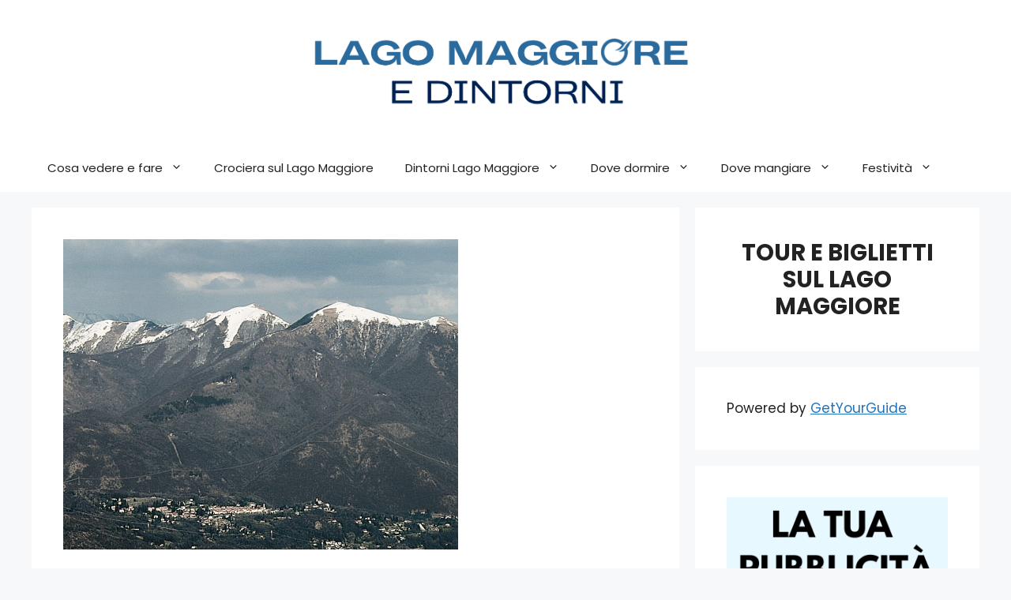

--- FILE ---
content_type: text/html; charset=UTF-8
request_url: https://www.lagomaggiore-e-dintorni.it/agra-il-giro-del-sole/
body_size: 19524
content:
<!DOCTYPE html>
<html lang="it-IT">
<head>
	<meta charset="UTF-8">
	<meta name='robots' content='index, follow, max-image-preview:large, max-snippet:-1, max-video-preview:-1' />
<meta name="viewport" content="width=device-width, initial-scale=1">
	<!-- This site is optimized with the Yoast SEO plugin v26.7 - https://yoast.com/wordpress/plugins/seo/ -->
	<title>Agra - Il giro del sole - Lago Maggiore e Dintorni</title>
	<link rel="canonical" href="https://www.lagomaggiore-e-dintorni.it/agra-il-giro-del-sole/" />
	<meta property="og:locale" content="it_IT" />
	<meta property="og:type" content="article" />
	<meta property="og:title" content="Agra - Il giro del sole - Lago Maggiore e Dintorni" />
	<meta property="og:description" content="Agra è un comune italiano di 400 abitanti della provincia lombarda di Varese. La comunità delle Valli del Verbano è composta da paesi di montagna. Il primo consiglio comunale fu eletto nel 1821. La sponda lombarda del Lago Maggiore è spesso sottovalutata rispetto a quella piemontese. Le Isole Borromee, Stresa e Villa Taranto sono difficili ... Leggi tutto" />
	<meta property="og:url" content="https://www.lagomaggiore-e-dintorni.it/agra-il-giro-del-sole/" />
	<meta property="og:site_name" content="Lago Maggiore e Dintorni" />
	<meta property="article:published_time" content="2022-08-13T16:06:35+00:00" />
	<meta property="article:modified_time" content="2025-10-09T12:57:01+00:00" />
	<meta property="og:image" content="https://www.lagomaggiore-e-dintorni.it/wp-content/uploads/2022/08/Monte_lema.jpeg" />
	<meta property="og:image:width" content="500" />
	<meta property="og:image:height" content="393" />
	<meta property="og:image:type" content="image/jpeg" />
	<meta name="author" content="lagomaggioredintorni2022" />
	<meta name="twitter:card" content="summary_large_image" />
	<meta name="twitter:label1" content="Scritto da" />
	<meta name="twitter:data1" content="lagomaggioredintorni2022" />
	<meta name="twitter:label2" content="Tempo di lettura stimato" />
	<meta name="twitter:data2" content="6 minuti" />
	<script type="application/ld+json" class="yoast-schema-graph">{"@context":"https://schema.org","@graph":[{"@type":"Article","@id":"https://www.lagomaggiore-e-dintorni.it/agra-il-giro-del-sole/#article","isPartOf":{"@id":"https://www.lagomaggiore-e-dintorni.it/agra-il-giro-del-sole/"},"author":{"name":"lagomaggioredintorni2022","@id":"https://www.lagomaggiore-e-dintorni.it/#/schema/person/feaf2ccb8c826f23fec881f312f39e26"},"headline":"Agra &#8211; Il giro del sole","datePublished":"2022-08-13T16:06:35+00:00","dateModified":"2025-10-09T12:57:01+00:00","mainEntityOfPage":{"@id":"https://www.lagomaggiore-e-dintorni.it/agra-il-giro-del-sole/"},"wordCount":1024,"publisher":{"@id":"https://www.lagomaggiore-e-dintorni.it/#organization"},"image":{"@id":"https://www.lagomaggiore-e-dintorni.it/agra-il-giro-del-sole/#primaryimage"},"thumbnailUrl":"https://www.lagomaggiore-e-dintorni.it/wp-content/uploads/2022/08/Monte_lema.jpeg","articleSection":["Borghi e città sul Lago Maggiore"],"inLanguage":"it-IT"},{"@type":"WebPage","@id":"https://www.lagomaggiore-e-dintorni.it/agra-il-giro-del-sole/","url":"https://www.lagomaggiore-e-dintorni.it/agra-il-giro-del-sole/","name":"Agra - Il giro del sole - Lago Maggiore e Dintorni","isPartOf":{"@id":"https://www.lagomaggiore-e-dintorni.it/#website"},"primaryImageOfPage":{"@id":"https://www.lagomaggiore-e-dintorni.it/agra-il-giro-del-sole/#primaryimage"},"image":{"@id":"https://www.lagomaggiore-e-dintorni.it/agra-il-giro-del-sole/#primaryimage"},"thumbnailUrl":"https://www.lagomaggiore-e-dintorni.it/wp-content/uploads/2022/08/Monte_lema.jpeg","datePublished":"2022-08-13T16:06:35+00:00","dateModified":"2025-10-09T12:57:01+00:00","breadcrumb":{"@id":"https://www.lagomaggiore-e-dintorni.it/agra-il-giro-del-sole/#breadcrumb"},"inLanguage":"it-IT","potentialAction":[{"@type":"ReadAction","target":["https://www.lagomaggiore-e-dintorni.it/agra-il-giro-del-sole/"]}]},{"@type":"ImageObject","inLanguage":"it-IT","@id":"https://www.lagomaggiore-e-dintorni.it/agra-il-giro-del-sole/#primaryimage","url":"https://www.lagomaggiore-e-dintorni.it/wp-content/uploads/2022/08/Monte_lema.jpeg","contentUrl":"https://www.lagomaggiore-e-dintorni.it/wp-content/uploads/2022/08/Monte_lema.jpeg","width":500,"height":393},{"@type":"BreadcrumbList","@id":"https://www.lagomaggiore-e-dintorni.it/agra-il-giro-del-sole/#breadcrumb","itemListElement":[{"@type":"ListItem","position":1,"name":"Home","item":"https://www.lagomaggiore-e-dintorni.it/"},{"@type":"ListItem","position":2,"name":"Agra &#8211; Il giro del sole"}]},{"@type":"WebSite","@id":"https://www.lagomaggiore-e-dintorni.it/#website","url":"https://www.lagomaggiore-e-dintorni.it/","name":"Lago Maggiore e Dintorni","description":"","publisher":{"@id":"https://www.lagomaggiore-e-dintorni.it/#organization"},"potentialAction":[{"@type":"SearchAction","target":{"@type":"EntryPoint","urlTemplate":"https://www.lagomaggiore-e-dintorni.it/?s={search_term_string}"},"query-input":{"@type":"PropertyValueSpecification","valueRequired":true,"valueName":"search_term_string"}}],"inLanguage":"it-IT"},{"@type":"Organization","@id":"https://www.lagomaggiore-e-dintorni.it/#organization","name":"Lago Maggiore e Dintorni - Il sito per gli amanti del Lago Maggiore","url":"https://www.lagomaggiore-e-dintorni.it/","logo":{"@type":"ImageObject","inLanguage":"it-IT","@id":"https://www.lagomaggiore-e-dintorni.it/#/schema/logo/image/","url":"https://www.lagomaggiore-e-dintorni.it/wp-content/uploads/2023/07/logo-lagomaggiore-e-dintorni.it_.png","contentUrl":"https://www.lagomaggiore-e-dintorni.it/wp-content/uploads/2023/07/logo-lagomaggiore-e-dintorni.it_.png","width":1183,"height":229,"caption":"Lago Maggiore e Dintorni - Il sito per gli amanti del Lago Maggiore"},"image":{"@id":"https://www.lagomaggiore-e-dintorni.it/#/schema/logo/image/"}},{"@type":"Person","@id":"https://www.lagomaggiore-e-dintorni.it/#/schema/person/feaf2ccb8c826f23fec881f312f39e26","name":"lagomaggioredintorni2022","image":{"@type":"ImageObject","inLanguage":"it-IT","@id":"https://www.lagomaggiore-e-dintorni.it/#/schema/person/image/","url":"https://secure.gravatar.com/avatar/3a05bd46c9d7c9561d0cc953d771c8514060e27a72a5f869b8b5c7269883df3b?s=96&d=mm&r=g","contentUrl":"https://secure.gravatar.com/avatar/3a05bd46c9d7c9561d0cc953d771c8514060e27a72a5f869b8b5c7269883df3b?s=96&d=mm&r=g","caption":"lagomaggioredintorni2022"},"sameAs":["http://lagomaggiore-e-dintorni.it"],"url":"https://www.lagomaggiore-e-dintorni.it/author/lagomaggioredintorni2022/"}]}</script>
	<!-- / Yoast SEO plugin. -->


<link rel='dns-prefetch' href='//widget.getyourguide.com' />
<link rel='dns-prefetch' href='//www.googletagmanager.com' />
<link href='https://fonts.gstatic.com' crossorigin rel='preconnect' />
<link href='https://fonts.googleapis.com' crossorigin rel='preconnect' />
<link rel="alternate" type="application/rss+xml" title="Lago Maggiore e Dintorni &raquo; Feed" href="https://www.lagomaggiore-e-dintorni.it/feed/" />
<link rel="alternate" type="application/rss+xml" title="Lago Maggiore e Dintorni &raquo; Feed dei commenti" href="https://www.lagomaggiore-e-dintorni.it/comments/feed/" />
<link rel="alternate" title="oEmbed (JSON)" type="application/json+oembed" href="https://www.lagomaggiore-e-dintorni.it/wp-json/oembed/1.0/embed?url=https%3A%2F%2Fwww.lagomaggiore-e-dintorni.it%2Fagra-il-giro-del-sole%2F" />
<link rel="alternate" title="oEmbed (XML)" type="text/xml+oembed" href="https://www.lagomaggiore-e-dintorni.it/wp-json/oembed/1.0/embed?url=https%3A%2F%2Fwww.lagomaggiore-e-dintorni.it%2Fagra-il-giro-del-sole%2F&#038;format=xml" />
<style id='wp-img-auto-sizes-contain-inline-css'>
img:is([sizes=auto i],[sizes^="auto," i]){contain-intrinsic-size:3000px 1500px}
/*# sourceURL=wp-img-auto-sizes-contain-inline-css */
</style>
<style id='wp-emoji-styles-inline-css'>

	img.wp-smiley, img.emoji {
		display: inline !important;
		border: none !important;
		box-shadow: none !important;
		height: 1em !important;
		width: 1em !important;
		margin: 0 0.07em !important;
		vertical-align: -0.1em !important;
		background: none !important;
		padding: 0 !important;
	}
/*# sourceURL=wp-emoji-styles-inline-css */
</style>
<style id='wp-block-library-inline-css'>
:root{--wp-block-synced-color:#7a00df;--wp-block-synced-color--rgb:122,0,223;--wp-bound-block-color:var(--wp-block-synced-color);--wp-editor-canvas-background:#ddd;--wp-admin-theme-color:#007cba;--wp-admin-theme-color--rgb:0,124,186;--wp-admin-theme-color-darker-10:#006ba1;--wp-admin-theme-color-darker-10--rgb:0,107,160.5;--wp-admin-theme-color-darker-20:#005a87;--wp-admin-theme-color-darker-20--rgb:0,90,135;--wp-admin-border-width-focus:2px}@media (min-resolution:192dpi){:root{--wp-admin-border-width-focus:1.5px}}.wp-element-button{cursor:pointer}:root .has-very-light-gray-background-color{background-color:#eee}:root .has-very-dark-gray-background-color{background-color:#313131}:root .has-very-light-gray-color{color:#eee}:root .has-very-dark-gray-color{color:#313131}:root .has-vivid-green-cyan-to-vivid-cyan-blue-gradient-background{background:linear-gradient(135deg,#00d084,#0693e3)}:root .has-purple-crush-gradient-background{background:linear-gradient(135deg,#34e2e4,#4721fb 50%,#ab1dfe)}:root .has-hazy-dawn-gradient-background{background:linear-gradient(135deg,#faaca8,#dad0ec)}:root .has-subdued-olive-gradient-background{background:linear-gradient(135deg,#fafae1,#67a671)}:root .has-atomic-cream-gradient-background{background:linear-gradient(135deg,#fdd79a,#004a59)}:root .has-nightshade-gradient-background{background:linear-gradient(135deg,#330968,#31cdcf)}:root .has-midnight-gradient-background{background:linear-gradient(135deg,#020381,#2874fc)}:root{--wp--preset--font-size--normal:16px;--wp--preset--font-size--huge:42px}.has-regular-font-size{font-size:1em}.has-larger-font-size{font-size:2.625em}.has-normal-font-size{font-size:var(--wp--preset--font-size--normal)}.has-huge-font-size{font-size:var(--wp--preset--font-size--huge)}.has-text-align-center{text-align:center}.has-text-align-left{text-align:left}.has-text-align-right{text-align:right}.has-fit-text{white-space:nowrap!important}#end-resizable-editor-section{display:none}.aligncenter{clear:both}.items-justified-left{justify-content:flex-start}.items-justified-center{justify-content:center}.items-justified-right{justify-content:flex-end}.items-justified-space-between{justify-content:space-between}.screen-reader-text{border:0;clip-path:inset(50%);height:1px;margin:-1px;overflow:hidden;padding:0;position:absolute;width:1px;word-wrap:normal!important}.screen-reader-text:focus{background-color:#ddd;clip-path:none;color:#444;display:block;font-size:1em;height:auto;left:5px;line-height:normal;padding:15px 23px 14px;text-decoration:none;top:5px;width:auto;z-index:100000}html :where(.has-border-color){border-style:solid}html :where([style*=border-top-color]){border-top-style:solid}html :where([style*=border-right-color]){border-right-style:solid}html :where([style*=border-bottom-color]){border-bottom-style:solid}html :where([style*=border-left-color]){border-left-style:solid}html :where([style*=border-width]){border-style:solid}html :where([style*=border-top-width]){border-top-style:solid}html :where([style*=border-right-width]){border-right-style:solid}html :where([style*=border-bottom-width]){border-bottom-style:solid}html :where([style*=border-left-width]){border-left-style:solid}html :where(img[class*=wp-image-]){height:auto;max-width:100%}:where(figure){margin:0 0 1em}html :where(.is-position-sticky){--wp-admin--admin-bar--position-offset:var(--wp-admin--admin-bar--height,0px)}@media screen and (max-width:600px){html :where(.is-position-sticky){--wp-admin--admin-bar--position-offset:0px}}

/*# sourceURL=wp-block-library-inline-css */
</style><style id='wp-block-image-inline-css'>
.wp-block-image>a,.wp-block-image>figure>a{display:inline-block}.wp-block-image img{box-sizing:border-box;height:auto;max-width:100%;vertical-align:bottom}@media not (prefers-reduced-motion){.wp-block-image img.hide{visibility:hidden}.wp-block-image img.show{animation:show-content-image .4s}}.wp-block-image[style*=border-radius] img,.wp-block-image[style*=border-radius]>a{border-radius:inherit}.wp-block-image.has-custom-border img{box-sizing:border-box}.wp-block-image.aligncenter{text-align:center}.wp-block-image.alignfull>a,.wp-block-image.alignwide>a{width:100%}.wp-block-image.alignfull img,.wp-block-image.alignwide img{height:auto;width:100%}.wp-block-image .aligncenter,.wp-block-image .alignleft,.wp-block-image .alignright,.wp-block-image.aligncenter,.wp-block-image.alignleft,.wp-block-image.alignright{display:table}.wp-block-image .aligncenter>figcaption,.wp-block-image .alignleft>figcaption,.wp-block-image .alignright>figcaption,.wp-block-image.aligncenter>figcaption,.wp-block-image.alignleft>figcaption,.wp-block-image.alignright>figcaption{caption-side:bottom;display:table-caption}.wp-block-image .alignleft{float:left;margin:.5em 1em .5em 0}.wp-block-image .alignright{float:right;margin:.5em 0 .5em 1em}.wp-block-image .aligncenter{margin-left:auto;margin-right:auto}.wp-block-image :where(figcaption){margin-bottom:1em;margin-top:.5em}.wp-block-image.is-style-circle-mask img{border-radius:9999px}@supports ((-webkit-mask-image:none) or (mask-image:none)) or (-webkit-mask-image:none){.wp-block-image.is-style-circle-mask img{border-radius:0;-webkit-mask-image:url('data:image/svg+xml;utf8,<svg viewBox="0 0 100 100" xmlns="http://www.w3.org/2000/svg"><circle cx="50" cy="50" r="50"/></svg>');mask-image:url('data:image/svg+xml;utf8,<svg viewBox="0 0 100 100" xmlns="http://www.w3.org/2000/svg"><circle cx="50" cy="50" r="50"/></svg>');mask-mode:alpha;-webkit-mask-position:center;mask-position:center;-webkit-mask-repeat:no-repeat;mask-repeat:no-repeat;-webkit-mask-size:contain;mask-size:contain}}:root :where(.wp-block-image.is-style-rounded img,.wp-block-image .is-style-rounded img){border-radius:9999px}.wp-block-image figure{margin:0}.wp-lightbox-container{display:flex;flex-direction:column;position:relative}.wp-lightbox-container img{cursor:zoom-in}.wp-lightbox-container img:hover+button{opacity:1}.wp-lightbox-container button{align-items:center;backdrop-filter:blur(16px) saturate(180%);background-color:#5a5a5a40;border:none;border-radius:4px;cursor:zoom-in;display:flex;height:20px;justify-content:center;opacity:0;padding:0;position:absolute;right:16px;text-align:center;top:16px;width:20px;z-index:100}@media not (prefers-reduced-motion){.wp-lightbox-container button{transition:opacity .2s ease}}.wp-lightbox-container button:focus-visible{outline:3px auto #5a5a5a40;outline:3px auto -webkit-focus-ring-color;outline-offset:3px}.wp-lightbox-container button:hover{cursor:pointer;opacity:1}.wp-lightbox-container button:focus{opacity:1}.wp-lightbox-container button:focus,.wp-lightbox-container button:hover,.wp-lightbox-container button:not(:hover):not(:active):not(.has-background){background-color:#5a5a5a40;border:none}.wp-lightbox-overlay{box-sizing:border-box;cursor:zoom-out;height:100vh;left:0;overflow:hidden;position:fixed;top:0;visibility:hidden;width:100%;z-index:100000}.wp-lightbox-overlay .close-button{align-items:center;cursor:pointer;display:flex;justify-content:center;min-height:40px;min-width:40px;padding:0;position:absolute;right:calc(env(safe-area-inset-right) + 16px);top:calc(env(safe-area-inset-top) + 16px);z-index:5000000}.wp-lightbox-overlay .close-button:focus,.wp-lightbox-overlay .close-button:hover,.wp-lightbox-overlay .close-button:not(:hover):not(:active):not(.has-background){background:none;border:none}.wp-lightbox-overlay .lightbox-image-container{height:var(--wp--lightbox-container-height);left:50%;overflow:hidden;position:absolute;top:50%;transform:translate(-50%,-50%);transform-origin:top left;width:var(--wp--lightbox-container-width);z-index:9999999999}.wp-lightbox-overlay .wp-block-image{align-items:center;box-sizing:border-box;display:flex;height:100%;justify-content:center;margin:0;position:relative;transform-origin:0 0;width:100%;z-index:3000000}.wp-lightbox-overlay .wp-block-image img{height:var(--wp--lightbox-image-height);min-height:var(--wp--lightbox-image-height);min-width:var(--wp--lightbox-image-width);width:var(--wp--lightbox-image-width)}.wp-lightbox-overlay .wp-block-image figcaption{display:none}.wp-lightbox-overlay button{background:none;border:none}.wp-lightbox-overlay .scrim{background-color:#fff;height:100%;opacity:.9;position:absolute;width:100%;z-index:2000000}.wp-lightbox-overlay.active{visibility:visible}@media not (prefers-reduced-motion){.wp-lightbox-overlay.active{animation:turn-on-visibility .25s both}.wp-lightbox-overlay.active img{animation:turn-on-visibility .35s both}.wp-lightbox-overlay.show-closing-animation:not(.active){animation:turn-off-visibility .35s both}.wp-lightbox-overlay.show-closing-animation:not(.active) img{animation:turn-off-visibility .25s both}.wp-lightbox-overlay.zoom.active{animation:none;opacity:1;visibility:visible}.wp-lightbox-overlay.zoom.active .lightbox-image-container{animation:lightbox-zoom-in .4s}.wp-lightbox-overlay.zoom.active .lightbox-image-container img{animation:none}.wp-lightbox-overlay.zoom.active .scrim{animation:turn-on-visibility .4s forwards}.wp-lightbox-overlay.zoom.show-closing-animation:not(.active){animation:none}.wp-lightbox-overlay.zoom.show-closing-animation:not(.active) .lightbox-image-container{animation:lightbox-zoom-out .4s}.wp-lightbox-overlay.zoom.show-closing-animation:not(.active) .lightbox-image-container img{animation:none}.wp-lightbox-overlay.zoom.show-closing-animation:not(.active) .scrim{animation:turn-off-visibility .4s forwards}}@keyframes show-content-image{0%{visibility:hidden}99%{visibility:hidden}to{visibility:visible}}@keyframes turn-on-visibility{0%{opacity:0}to{opacity:1}}@keyframes turn-off-visibility{0%{opacity:1;visibility:visible}99%{opacity:0;visibility:visible}to{opacity:0;visibility:hidden}}@keyframes lightbox-zoom-in{0%{transform:translate(calc((-100vw + var(--wp--lightbox-scrollbar-width))/2 + var(--wp--lightbox-initial-left-position)),calc(-50vh + var(--wp--lightbox-initial-top-position))) scale(var(--wp--lightbox-scale))}to{transform:translate(-50%,-50%) scale(1)}}@keyframes lightbox-zoom-out{0%{transform:translate(-50%,-50%) scale(1);visibility:visible}99%{visibility:visible}to{transform:translate(calc((-100vw + var(--wp--lightbox-scrollbar-width))/2 + var(--wp--lightbox-initial-left-position)),calc(-50vh + var(--wp--lightbox-initial-top-position))) scale(var(--wp--lightbox-scale));visibility:hidden}}
/*# sourceURL=https://www.lagomaggiore-e-dintorni.it/wp-includes/blocks/image/style.min.css */
</style>
<style id='global-styles-inline-css'>
:root{--wp--preset--aspect-ratio--square: 1;--wp--preset--aspect-ratio--4-3: 4/3;--wp--preset--aspect-ratio--3-4: 3/4;--wp--preset--aspect-ratio--3-2: 3/2;--wp--preset--aspect-ratio--2-3: 2/3;--wp--preset--aspect-ratio--16-9: 16/9;--wp--preset--aspect-ratio--9-16: 9/16;--wp--preset--color--black: #000000;--wp--preset--color--cyan-bluish-gray: #abb8c3;--wp--preset--color--white: #ffffff;--wp--preset--color--pale-pink: #f78da7;--wp--preset--color--vivid-red: #cf2e2e;--wp--preset--color--luminous-vivid-orange: #ff6900;--wp--preset--color--luminous-vivid-amber: #fcb900;--wp--preset--color--light-green-cyan: #7bdcb5;--wp--preset--color--vivid-green-cyan: #00d084;--wp--preset--color--pale-cyan-blue: #8ed1fc;--wp--preset--color--vivid-cyan-blue: #0693e3;--wp--preset--color--vivid-purple: #9b51e0;--wp--preset--color--contrast: var(--contrast);--wp--preset--color--contrast-2: var(--contrast-2);--wp--preset--color--contrast-3: var(--contrast-3);--wp--preset--color--base: var(--base);--wp--preset--color--base-2: var(--base-2);--wp--preset--color--base-3: var(--base-3);--wp--preset--color--accent: var(--accent);--wp--preset--gradient--vivid-cyan-blue-to-vivid-purple: linear-gradient(135deg,rgb(6,147,227) 0%,rgb(155,81,224) 100%);--wp--preset--gradient--light-green-cyan-to-vivid-green-cyan: linear-gradient(135deg,rgb(122,220,180) 0%,rgb(0,208,130) 100%);--wp--preset--gradient--luminous-vivid-amber-to-luminous-vivid-orange: linear-gradient(135deg,rgb(252,185,0) 0%,rgb(255,105,0) 100%);--wp--preset--gradient--luminous-vivid-orange-to-vivid-red: linear-gradient(135deg,rgb(255,105,0) 0%,rgb(207,46,46) 100%);--wp--preset--gradient--very-light-gray-to-cyan-bluish-gray: linear-gradient(135deg,rgb(238,238,238) 0%,rgb(169,184,195) 100%);--wp--preset--gradient--cool-to-warm-spectrum: linear-gradient(135deg,rgb(74,234,220) 0%,rgb(151,120,209) 20%,rgb(207,42,186) 40%,rgb(238,44,130) 60%,rgb(251,105,98) 80%,rgb(254,248,76) 100%);--wp--preset--gradient--blush-light-purple: linear-gradient(135deg,rgb(255,206,236) 0%,rgb(152,150,240) 100%);--wp--preset--gradient--blush-bordeaux: linear-gradient(135deg,rgb(254,205,165) 0%,rgb(254,45,45) 50%,rgb(107,0,62) 100%);--wp--preset--gradient--luminous-dusk: linear-gradient(135deg,rgb(255,203,112) 0%,rgb(199,81,192) 50%,rgb(65,88,208) 100%);--wp--preset--gradient--pale-ocean: linear-gradient(135deg,rgb(255,245,203) 0%,rgb(182,227,212) 50%,rgb(51,167,181) 100%);--wp--preset--gradient--electric-grass: linear-gradient(135deg,rgb(202,248,128) 0%,rgb(113,206,126) 100%);--wp--preset--gradient--midnight: linear-gradient(135deg,rgb(2,3,129) 0%,rgb(40,116,252) 100%);--wp--preset--font-size--small: 13px;--wp--preset--font-size--medium: 20px;--wp--preset--font-size--large: 36px;--wp--preset--font-size--x-large: 42px;--wp--preset--spacing--20: 0.44rem;--wp--preset--spacing--30: 0.67rem;--wp--preset--spacing--40: 1rem;--wp--preset--spacing--50: 1.5rem;--wp--preset--spacing--60: 2.25rem;--wp--preset--spacing--70: 3.38rem;--wp--preset--spacing--80: 5.06rem;--wp--preset--shadow--natural: 6px 6px 9px rgba(0, 0, 0, 0.2);--wp--preset--shadow--deep: 12px 12px 50px rgba(0, 0, 0, 0.4);--wp--preset--shadow--sharp: 6px 6px 0px rgba(0, 0, 0, 0.2);--wp--preset--shadow--outlined: 6px 6px 0px -3px rgb(255, 255, 255), 6px 6px rgb(0, 0, 0);--wp--preset--shadow--crisp: 6px 6px 0px rgb(0, 0, 0);}:where(.is-layout-flex){gap: 0.5em;}:where(.is-layout-grid){gap: 0.5em;}body .is-layout-flex{display: flex;}.is-layout-flex{flex-wrap: wrap;align-items: center;}.is-layout-flex > :is(*, div){margin: 0;}body .is-layout-grid{display: grid;}.is-layout-grid > :is(*, div){margin: 0;}:where(.wp-block-columns.is-layout-flex){gap: 2em;}:where(.wp-block-columns.is-layout-grid){gap: 2em;}:where(.wp-block-post-template.is-layout-flex){gap: 1.25em;}:where(.wp-block-post-template.is-layout-grid){gap: 1.25em;}.has-black-color{color: var(--wp--preset--color--black) !important;}.has-cyan-bluish-gray-color{color: var(--wp--preset--color--cyan-bluish-gray) !important;}.has-white-color{color: var(--wp--preset--color--white) !important;}.has-pale-pink-color{color: var(--wp--preset--color--pale-pink) !important;}.has-vivid-red-color{color: var(--wp--preset--color--vivid-red) !important;}.has-luminous-vivid-orange-color{color: var(--wp--preset--color--luminous-vivid-orange) !important;}.has-luminous-vivid-amber-color{color: var(--wp--preset--color--luminous-vivid-amber) !important;}.has-light-green-cyan-color{color: var(--wp--preset--color--light-green-cyan) !important;}.has-vivid-green-cyan-color{color: var(--wp--preset--color--vivid-green-cyan) !important;}.has-pale-cyan-blue-color{color: var(--wp--preset--color--pale-cyan-blue) !important;}.has-vivid-cyan-blue-color{color: var(--wp--preset--color--vivid-cyan-blue) !important;}.has-vivid-purple-color{color: var(--wp--preset--color--vivid-purple) !important;}.has-black-background-color{background-color: var(--wp--preset--color--black) !important;}.has-cyan-bluish-gray-background-color{background-color: var(--wp--preset--color--cyan-bluish-gray) !important;}.has-white-background-color{background-color: var(--wp--preset--color--white) !important;}.has-pale-pink-background-color{background-color: var(--wp--preset--color--pale-pink) !important;}.has-vivid-red-background-color{background-color: var(--wp--preset--color--vivid-red) !important;}.has-luminous-vivid-orange-background-color{background-color: var(--wp--preset--color--luminous-vivid-orange) !important;}.has-luminous-vivid-amber-background-color{background-color: var(--wp--preset--color--luminous-vivid-amber) !important;}.has-light-green-cyan-background-color{background-color: var(--wp--preset--color--light-green-cyan) !important;}.has-vivid-green-cyan-background-color{background-color: var(--wp--preset--color--vivid-green-cyan) !important;}.has-pale-cyan-blue-background-color{background-color: var(--wp--preset--color--pale-cyan-blue) !important;}.has-vivid-cyan-blue-background-color{background-color: var(--wp--preset--color--vivid-cyan-blue) !important;}.has-vivid-purple-background-color{background-color: var(--wp--preset--color--vivid-purple) !important;}.has-black-border-color{border-color: var(--wp--preset--color--black) !important;}.has-cyan-bluish-gray-border-color{border-color: var(--wp--preset--color--cyan-bluish-gray) !important;}.has-white-border-color{border-color: var(--wp--preset--color--white) !important;}.has-pale-pink-border-color{border-color: var(--wp--preset--color--pale-pink) !important;}.has-vivid-red-border-color{border-color: var(--wp--preset--color--vivid-red) !important;}.has-luminous-vivid-orange-border-color{border-color: var(--wp--preset--color--luminous-vivid-orange) !important;}.has-luminous-vivid-amber-border-color{border-color: var(--wp--preset--color--luminous-vivid-amber) !important;}.has-light-green-cyan-border-color{border-color: var(--wp--preset--color--light-green-cyan) !important;}.has-vivid-green-cyan-border-color{border-color: var(--wp--preset--color--vivid-green-cyan) !important;}.has-pale-cyan-blue-border-color{border-color: var(--wp--preset--color--pale-cyan-blue) !important;}.has-vivid-cyan-blue-border-color{border-color: var(--wp--preset--color--vivid-cyan-blue) !important;}.has-vivid-purple-border-color{border-color: var(--wp--preset--color--vivid-purple) !important;}.has-vivid-cyan-blue-to-vivid-purple-gradient-background{background: var(--wp--preset--gradient--vivid-cyan-blue-to-vivid-purple) !important;}.has-light-green-cyan-to-vivid-green-cyan-gradient-background{background: var(--wp--preset--gradient--light-green-cyan-to-vivid-green-cyan) !important;}.has-luminous-vivid-amber-to-luminous-vivid-orange-gradient-background{background: var(--wp--preset--gradient--luminous-vivid-amber-to-luminous-vivid-orange) !important;}.has-luminous-vivid-orange-to-vivid-red-gradient-background{background: var(--wp--preset--gradient--luminous-vivid-orange-to-vivid-red) !important;}.has-very-light-gray-to-cyan-bluish-gray-gradient-background{background: var(--wp--preset--gradient--very-light-gray-to-cyan-bluish-gray) !important;}.has-cool-to-warm-spectrum-gradient-background{background: var(--wp--preset--gradient--cool-to-warm-spectrum) !important;}.has-blush-light-purple-gradient-background{background: var(--wp--preset--gradient--blush-light-purple) !important;}.has-blush-bordeaux-gradient-background{background: var(--wp--preset--gradient--blush-bordeaux) !important;}.has-luminous-dusk-gradient-background{background: var(--wp--preset--gradient--luminous-dusk) !important;}.has-pale-ocean-gradient-background{background: var(--wp--preset--gradient--pale-ocean) !important;}.has-electric-grass-gradient-background{background: var(--wp--preset--gradient--electric-grass) !important;}.has-midnight-gradient-background{background: var(--wp--preset--gradient--midnight) !important;}.has-small-font-size{font-size: var(--wp--preset--font-size--small) !important;}.has-medium-font-size{font-size: var(--wp--preset--font-size--medium) !important;}.has-large-font-size{font-size: var(--wp--preset--font-size--large) !important;}.has-x-large-font-size{font-size: var(--wp--preset--font-size--x-large) !important;}
/*# sourceURL=global-styles-inline-css */
</style>

<style id='classic-theme-styles-inline-css'>
/*! This file is auto-generated */
.wp-block-button__link{color:#fff;background-color:#32373c;border-radius:9999px;box-shadow:none;text-decoration:none;padding:calc(.667em + 2px) calc(1.333em + 2px);font-size:1.125em}.wp-block-file__button{background:#32373c;color:#fff;text-decoration:none}
/*# sourceURL=/wp-includes/css/classic-themes.min.css */
</style>
<link rel='stylesheet' id='dashicons-css' href='https://www.lagomaggiore-e-dintorni.it/wp-includes/css/dashicons.min.css?ver=6.9' media='all' />
<link rel='stylesheet' id='ez-toc-css' href='https://www.lagomaggiore-e-dintorni.it/wp-content/plugins/easy-table-of-contents/assets/css/screen.min.css?ver=2.0.80' media='all' />
<style id='ez-toc-inline-css'>
div#ez-toc-container .ez-toc-title {font-size: 120%;}div#ez-toc-container .ez-toc-title {font-weight: 500;}div#ez-toc-container ul li , div#ez-toc-container ul li a {font-size: 95%;}div#ez-toc-container ul li , div#ez-toc-container ul li a {font-weight: 500;}div#ez-toc-container nav ul ul li {font-size: 90%;}.ez-toc-box-title {font-weight: bold; margin-bottom: 10px; text-align: center; text-transform: uppercase; letter-spacing: 1px; color: #666; padding-bottom: 5px;position:absolute;top:-4%;left:5%;background-color: inherit;transition: top 0.3s ease;}.ez-toc-box-title.toc-closed {top:-25%;}
.ez-toc-container-direction {direction: ltr;}.ez-toc-counter ul{counter-reset: item ;}.ez-toc-counter nav ul li a::before {content: counters(item, '.', decimal) '. ';display: inline-block;counter-increment: item;flex-grow: 0;flex-shrink: 0;margin-right: .2em; float: left; }.ez-toc-widget-direction {direction: ltr;}.ez-toc-widget-container ul{counter-reset: item ;}.ez-toc-widget-container nav ul li a::before {content: counters(item, '.', decimal) '. ';display: inline-block;counter-increment: item;flex-grow: 0;flex-shrink: 0;margin-right: .2em; float: left; }
/*# sourceURL=ez-toc-inline-css */
</style>
<link rel='stylesheet' id='generate-widget-areas-css' href='https://www.lagomaggiore-e-dintorni.it/wp-content/themes/generatepress/assets/css/components/widget-areas.min.css?ver=3.6.1' media='all' />
<link rel='stylesheet' id='generate-style-css' href='https://www.lagomaggiore-e-dintorni.it/wp-content/themes/generatepress/assets/css/main.min.css?ver=3.6.1' media='all' />
<style id='generate-style-inline-css'>
body{background-color:var(--base-2);color:var(--contrast);}a{color:var(--accent);}a{text-decoration:underline;}.entry-title a, .site-branding a, a.button, .wp-block-button__link, .main-navigation a{text-decoration:none;}a:hover, a:focus, a:active{color:var(--contrast);}.wp-block-group__inner-container{max-width:1200px;margin-left:auto;margin-right:auto;}.site-header .header-image{width:530px;}.generate-back-to-top{font-size:20px;border-radius:3px;position:fixed;bottom:30px;right:30px;line-height:40px;width:40px;text-align:center;z-index:10;transition:opacity 300ms ease-in-out;opacity:0.1;transform:translateY(1000px);}.generate-back-to-top__show{opacity:1;transform:translateY(0);}:root{--contrast:#222222;--contrast-2:#575760;--contrast-3:#b2b2be;--base:#f0f0f0;--base-2:#f7f8f9;--base-3:#ffffff;--accent:#1e73be;}:root .has-contrast-color{color:var(--contrast);}:root .has-contrast-background-color{background-color:var(--contrast);}:root .has-contrast-2-color{color:var(--contrast-2);}:root .has-contrast-2-background-color{background-color:var(--contrast-2);}:root .has-contrast-3-color{color:var(--contrast-3);}:root .has-contrast-3-background-color{background-color:var(--contrast-3);}:root .has-base-color{color:var(--base);}:root .has-base-background-color{background-color:var(--base);}:root .has-base-2-color{color:var(--base-2);}:root .has-base-2-background-color{background-color:var(--base-2);}:root .has-base-3-color{color:var(--base-3);}:root .has-base-3-background-color{background-color:var(--base-3);}:root .has-accent-color{color:var(--accent);}:root .has-accent-background-color{background-color:var(--accent);}body, button, input, select, textarea{font-family:Poppins, sans-serif;}@media (max-width:768px){body, button, input, select, textarea{font-size:16px;}}h1{font-family:Montserrat, sans-serif;font-weight:600;}@media (max-width:768px){h1{font-size:25px;}}.top-bar{background-color:#636363;color:#ffffff;}.top-bar a{color:#ffffff;}.top-bar a:hover{color:#303030;}.site-header{background-color:var(--base-3);}.main-title a,.main-title a:hover{color:var(--contrast);}.site-description{color:var(--contrast-2);}.mobile-menu-control-wrapper .menu-toggle,.mobile-menu-control-wrapper .menu-toggle:hover,.mobile-menu-control-wrapper .menu-toggle:focus,.has-inline-mobile-toggle #site-navigation.toggled{background-color:rgba(0, 0, 0, 0.02);}.main-navigation,.main-navigation ul ul{background-color:var(--base-3);}.main-navigation .main-nav ul li a, .main-navigation .menu-toggle, .main-navigation .menu-bar-items{color:var(--contrast);}.main-navigation .main-nav ul li:not([class*="current-menu-"]):hover > a, .main-navigation .main-nav ul li:not([class*="current-menu-"]):focus > a, .main-navigation .main-nav ul li.sfHover:not([class*="current-menu-"]) > a, .main-navigation .menu-bar-item:hover > a, .main-navigation .menu-bar-item.sfHover > a{color:var(--accent);}button.menu-toggle:hover,button.menu-toggle:focus{color:var(--contrast);}.main-navigation .main-nav ul li[class*="current-menu-"] > a{color:var(--accent);}.navigation-search input[type="search"],.navigation-search input[type="search"]:active, .navigation-search input[type="search"]:focus, .main-navigation .main-nav ul li.search-item.active > a, .main-navigation .menu-bar-items .search-item.active > a{color:var(--accent);}.main-navigation ul ul{background-color:var(--base);}.separate-containers .inside-article, .separate-containers .comments-area, .separate-containers .page-header, .one-container .container, .separate-containers .paging-navigation, .inside-page-header{background-color:var(--base-3);}.entry-title a{color:var(--contrast);}.entry-title a:hover{color:var(--contrast-2);}.entry-meta{color:var(--contrast-2);}.sidebar .widget{background-color:var(--base-3);}.footer-widgets{background-color:var(--base-3);}.site-info{background-color:var(--base-3);}input[type="text"],input[type="email"],input[type="url"],input[type="password"],input[type="search"],input[type="tel"],input[type="number"],textarea,select{color:var(--contrast);background-color:var(--base-2);border-color:var(--base);}input[type="text"]:focus,input[type="email"]:focus,input[type="url"]:focus,input[type="password"]:focus,input[type="search"]:focus,input[type="tel"]:focus,input[type="number"]:focus,textarea:focus,select:focus{color:var(--contrast);background-color:var(--base-2);border-color:var(--contrast-3);}button,html input[type="button"],input[type="reset"],input[type="submit"],a.button,a.wp-block-button__link:not(.has-background){color:#ffffff;background-color:#55555e;}button:hover,html input[type="button"]:hover,input[type="reset"]:hover,input[type="submit"]:hover,a.button:hover,button:focus,html input[type="button"]:focus,input[type="reset"]:focus,input[type="submit"]:focus,a.button:focus,a.wp-block-button__link:not(.has-background):active,a.wp-block-button__link:not(.has-background):focus,a.wp-block-button__link:not(.has-background):hover{color:#ffffff;background-color:#3f4047;}a.generate-back-to-top{background-color:#f74dad;color:#ffffff;}a.generate-back-to-top:hover,a.generate-back-to-top:focus{background-color:#f74dad;color:#ffffff;}:root{--gp-search-modal-bg-color:var(--base-3);--gp-search-modal-text-color:var(--contrast);--gp-search-modal-overlay-bg-color:rgba(0,0,0,0.2);}@media (max-width:768px){.main-navigation .menu-bar-item:hover > a, .main-navigation .menu-bar-item.sfHover > a{background:none;color:var(--contrast);}}.inside-top-bar.grid-container{max-width:1280px;}.inside-header{padding:40px;}.inside-header.grid-container{max-width:1280px;}.site-main .wp-block-group__inner-container{padding:40px;}.separate-containers .paging-navigation{padding-top:20px;padding-bottom:20px;}.entry-content .alignwide, body:not(.no-sidebar) .entry-content .alignfull{margin-left:-40px;width:calc(100% + 80px);max-width:calc(100% + 80px);}.rtl .menu-item-has-children .dropdown-menu-toggle{padding-left:20px;}.rtl .main-navigation .main-nav ul li.menu-item-has-children > a{padding-right:20px;}.footer-widgets-container.grid-container{max-width:1280px;}.inside-site-info.grid-container{max-width:1280px;}@media (max-width:768px){.separate-containers .inside-article, .separate-containers .comments-area, .separate-containers .page-header, .separate-containers .paging-navigation, .one-container .site-content, .inside-page-header{padding:30px;}.site-main .wp-block-group__inner-container{padding:30px;}.inside-top-bar{padding-right:30px;padding-left:30px;}.inside-header{padding-right:30px;padding-left:30px;}.widget-area .widget{padding-top:30px;padding-right:30px;padding-bottom:30px;padding-left:30px;}.footer-widgets-container{padding-top:30px;padding-right:30px;padding-bottom:30px;padding-left:30px;}.inside-site-info{padding-right:30px;padding-left:30px;}.entry-content .alignwide, body:not(.no-sidebar) .entry-content .alignfull{margin-left:-30px;width:calc(100% + 60px);max-width:calc(100% + 60px);}.one-container .site-main .paging-navigation{margin-bottom:20px;}}/* End cached CSS */.is-right-sidebar{width:30%;}.is-left-sidebar{width:30%;}.site-content .content-area{width:70%;}@media (max-width:768px){.main-navigation .menu-toggle,.sidebar-nav-mobile:not(#sticky-placeholder){display:block;}.main-navigation ul,.gen-sidebar-nav,.main-navigation:not(.slideout-navigation):not(.toggled) .main-nav > ul,.has-inline-mobile-toggle #site-navigation .inside-navigation > *:not(.navigation-search):not(.main-nav){display:none;}.nav-align-right .inside-navigation,.nav-align-center .inside-navigation{justify-content:space-between;}}
/*# sourceURL=generate-style-inline-css */
</style>
<link rel='stylesheet' id='generate-google-fonts-css' href='https://fonts.googleapis.com/css?family=Poppins%3A100%2C100italic%2C200%2C200italic%2C300%2C300italic%2Cregular%2Citalic%2C500%2C500italic%2C600%2C600italic%2C700%2C700italic%2C800%2C800italic%2C900%2C900italic%7CMontserrat%3A100%2C100italic%2C200%2C200italic%2C300%2C300italic%2Cregular%2Citalic%2C500%2C500italic%2C600%2C600italic%2C700%2C700italic%2C800%2C800italic%2C900%2C900italic&#038;display=auto&#038;ver=3.6.1' media='all' />
<link rel='stylesheet' id='wp-block-paragraph-css' href='https://www.lagomaggiore-e-dintorni.it/wp-includes/blocks/paragraph/style.min.css?ver=6.9' media='all' />
<link rel='stylesheet' id='wp-block-heading-css' href='https://www.lagomaggiore-e-dintorni.it/wp-includes/blocks/heading/style.min.css?ver=6.9' media='all' />
<script id="jquery-core-js-extra">
var aagb_local_object = {"ajax_url":"https://www.lagomaggiore-e-dintorni.it/wp-admin/admin-ajax.php","nonce":"0fcc67ea4f","licensing":"","assets":"https://www.lagomaggiore-e-dintorni.it/wp-content/plugins/advanced-accordion-block/assets/"};
//# sourceURL=jquery-core-js-extra
</script>
<script src="https://www.lagomaggiore-e-dintorni.it/wp-includes/js/jquery/jquery.min.js?ver=3.7.1" id="jquery-core-js"></script>
<script src="https://www.lagomaggiore-e-dintorni.it/wp-includes/js/jquery/jquery-migrate.min.js?ver=3.4.1" id="jquery-migrate-js"></script>
<script async defer src="https://widget.getyourguide.com/dist/pa.umd.production.min.js" data-gyg-partner-id="NPXAL6Y"></script><link rel="https://api.w.org/" href="https://www.lagomaggiore-e-dintorni.it/wp-json/" /><link rel="alternate" title="JSON" type="application/json" href="https://www.lagomaggiore-e-dintorni.it/wp-json/wp/v2/posts/73" /><link rel="EditURI" type="application/rsd+xml" title="RSD" href="https://www.lagomaggiore-e-dintorni.it/xmlrpc.php?rsd" />
<meta name="generator" content="WordPress 6.9" />
<link rel='shortlink' href='https://www.lagomaggiore-e-dintorni.it/?p=73' />
<meta name="generator" content="Site Kit by Google 1.168.0" /><link rel="icon" href="https://www.lagomaggiore-e-dintorni.it/wp-content/uploads/2025/05/cropped-favicon-logo-lago-maggiore-32x32.png" sizes="32x32" />
<link rel="icon" href="https://www.lagomaggiore-e-dintorni.it/wp-content/uploads/2025/05/cropped-favicon-logo-lago-maggiore-192x192.png" sizes="192x192" />
<link rel="apple-touch-icon" href="https://www.lagomaggiore-e-dintorni.it/wp-content/uploads/2025/05/cropped-favicon-logo-lago-maggiore-180x180.png" />
<meta name="msapplication-TileImage" content="https://www.lagomaggiore-e-dintorni.it/wp-content/uploads/2025/05/cropped-favicon-logo-lago-maggiore-270x270.png" />
</head>

<body class="wp-singular post-template-default single single-post postid-73 single-format-standard wp-custom-logo wp-embed-responsive wp-theme-generatepress right-sidebar nav-below-header separate-containers header-aligned-center dropdown-hover featured-image-active" itemtype="https://schema.org/Blog" itemscope>
	<a class="screen-reader-text skip-link" href="#content" title="Vai al contenuto">Vai al contenuto</a>		<header class="site-header" id="masthead" aria-label="Sito"  itemtype="https://schema.org/WPHeader" itemscope>
			<div class="inside-header">
				<div class="site-logo">
					<a href="https://www.lagomaggiore-e-dintorni.it/" rel="home">
						<img  class="header-image is-logo-image" alt="Lago Maggiore e Dintorni" src="https://www.lagomaggiore-e-dintorni.it/wp-content/uploads/2023/07/logo-lagomaggiore-e-dintorni.it_.png" width="1183" height="229" />
					</a>
				</div>			</div>
		</header>
				<nav class="main-navigation sub-menu-right" id="site-navigation" aria-label="Principale"  itemtype="https://schema.org/SiteNavigationElement" itemscope>
			<div class="inside-navigation grid-container">
								<button class="menu-toggle" aria-controls="primary-menu" aria-expanded="false">
					<span class="gp-icon icon-menu-bars"><svg viewBox="0 0 512 512" aria-hidden="true" xmlns="http://www.w3.org/2000/svg" width="1em" height="1em"><path d="M0 96c0-13.255 10.745-24 24-24h464c13.255 0 24 10.745 24 24s-10.745 24-24 24H24c-13.255 0-24-10.745-24-24zm0 160c0-13.255 10.745-24 24-24h464c13.255 0 24 10.745 24 24s-10.745 24-24 24H24c-13.255 0-24-10.745-24-24zm0 160c0-13.255 10.745-24 24-24h464c13.255 0 24 10.745 24 24s-10.745 24-24 24H24c-13.255 0-24-10.745-24-24z" /></svg><svg viewBox="0 0 512 512" aria-hidden="true" xmlns="http://www.w3.org/2000/svg" width="1em" height="1em"><path d="M71.029 71.029c9.373-9.372 24.569-9.372 33.942 0L256 222.059l151.029-151.03c9.373-9.372 24.569-9.372 33.942 0 9.372 9.373 9.372 24.569 0 33.942L289.941 256l151.03 151.029c9.372 9.373 9.372 24.569 0 33.942-9.373 9.372-24.569 9.372-33.942 0L256 289.941l-151.029 151.03c-9.373 9.372-24.569 9.372-33.942 0-9.372-9.373-9.372-24.569 0-33.942L222.059 256 71.029 104.971c-9.372-9.373-9.372-24.569 0-33.942z" /></svg></span><span class="mobile-menu">Menu</span>				</button>
				<div id="primary-menu" class="main-nav"><ul id="menu-menu-1" class=" menu sf-menu"><li id="menu-item-1466" class="menu-item menu-item-type-taxonomy menu-item-object-category menu-item-has-children menu-item-1466"><a href="https://www.lagomaggiore-e-dintorni.it/category/guida-lago-maggiore/">Cosa vedere e fare<span role="presentation" class="dropdown-menu-toggle"><span class="gp-icon icon-arrow"><svg viewBox="0 0 330 512" aria-hidden="true" xmlns="http://www.w3.org/2000/svg" width="1em" height="1em"><path d="M305.913 197.085c0 2.266-1.133 4.815-2.833 6.514L171.087 335.593c-1.7 1.7-4.249 2.832-6.515 2.832s-4.815-1.133-6.515-2.832L26.064 203.599c-1.7-1.7-2.832-4.248-2.832-6.514s1.132-4.816 2.832-6.515l14.162-14.163c1.7-1.699 3.966-2.832 6.515-2.832 2.266 0 4.815 1.133 6.515 2.832l111.316 111.317 111.316-111.317c1.7-1.699 4.249-2.832 6.515-2.832s4.815 1.133 6.515 2.832l14.162 14.163c1.7 1.7 2.833 4.249 2.833 6.515z" /></svg></span></span></a>
<ul class="sub-menu">
	<li id="menu-item-1437" class="menu-item menu-item-type-post_type menu-item-object-post menu-item-1437"><a href="https://www.lagomaggiore-e-dintorni.it/cosa-vedere-stresa/">Stresa</a></li>
	<li id="menu-item-1438" class="menu-item menu-item-type-post_type menu-item-object-post menu-item-1438"><a href="https://www.lagomaggiore-e-dintorni.it/verbania-lago-maggiore/">Verbania</a></li>
	<li id="menu-item-1436" class="menu-item menu-item-type-post_type menu-item-object-post menu-item-1436"><a href="https://www.lagomaggiore-e-dintorni.it/isole-borromee-lago-maggiore/">Isole Borromee</a></li>
	<li id="menu-item-1439" class="menu-item menu-item-type-post_type menu-item-object-post menu-item-1439"><a href="https://www.lagomaggiore-e-dintorni.it/arona/">Arona</a></li>
	<li id="menu-item-1440" class="menu-item menu-item-type-post_type menu-item-object-post menu-item-1440"><a href="https://www.lagomaggiore-e-dintorni.it/cannobio/">Cannobio</a></li>
	<li id="menu-item-1441" class="menu-item menu-item-type-post_type menu-item-object-post menu-item-1441"><a href="https://www.lagomaggiore-e-dintorni.it/luino/">Luino</a></li>
	<li id="menu-item-1442" class="menu-item menu-item-type-custom menu-item-object-custom menu-item-1442"><a href="#">Locarno</a></li>
	<li id="menu-item-1447" class="menu-item menu-item-type-custom menu-item-object-custom menu-item-1447"><a href="#">Ascona</a></li>
	<li id="menu-item-1444" class="menu-item menu-item-type-taxonomy menu-item-object-category current-post-ancestor current-menu-parent current-post-parent menu-item-1444"><a href="https://www.lagomaggiore-e-dintorni.it/category/luoghi/">Altri Borghi e Città</a></li>
</ul>
</li>
<li id="menu-item-1463" class="menu-item menu-item-type-post_type menu-item-object-post menu-item-1463"><a href="https://www.lagomaggiore-e-dintorni.it/crociera-lago-maggiore/">Crociera sul Lago Maggiore</a></li>
<li id="menu-item-1451" class="menu-item menu-item-type-custom menu-item-object-custom menu-item-has-children menu-item-1451"><a href="#">Dintorni Lago Maggiore<span role="presentation" class="dropdown-menu-toggle"><span class="gp-icon icon-arrow"><svg viewBox="0 0 330 512" aria-hidden="true" xmlns="http://www.w3.org/2000/svg" width="1em" height="1em"><path d="M305.913 197.085c0 2.266-1.133 4.815-2.833 6.514L171.087 335.593c-1.7 1.7-4.249 2.832-6.515 2.832s-4.815-1.133-6.515-2.832L26.064 203.599c-1.7-1.7-2.832-4.248-2.832-6.514s1.132-4.816 2.832-6.515l14.162-14.163c1.7-1.699 3.966-2.832 6.515-2.832 2.266 0 4.815 1.133 6.515 2.832l111.316 111.317 111.316-111.317c1.7-1.699 4.249-2.832 6.515-2.832s4.815 1.133 6.515 2.832l14.162 14.163c1.7 1.7 2.833 4.249 2.833 6.515z" /></svg></span></span></a>
<ul class="sub-menu">
	<li id="menu-item-1458" class="menu-item menu-item-type-post_type menu-item-object-post menu-item-1458"><a href="https://www.lagomaggiore-e-dintorni.it/lago-orta/">Lago d’Orta</a></li>
	<li id="menu-item-1459" class="menu-item menu-item-type-post_type menu-item-object-post menu-item-1459"><a href="https://www.lagomaggiore-e-dintorni.it/mergozzo/">Lago di Mergozzo</a></li>
	<li id="menu-item-1460" class="menu-item menu-item-type-post_type menu-item-object-post menu-item-1460"><a href="https://www.lagomaggiore-e-dintorni.it/val-d-ossola/">Val d’Ossola e Domodossola</a></li>
	<li id="menu-item-1455" class="menu-item menu-item-type-custom menu-item-object-custom menu-item-1455"><a href="#">Valli del territorio (Val Vigezzo, Val Formazza)</a></li>
	<li id="menu-item-1456" class="menu-item menu-item-type-custom menu-item-object-custom menu-item-1456"><a href="#">Parco Nazionale Val Grande</a></li>
	<li id="menu-item-1457" class="menu-item menu-item-type-post_type menu-item-object-post menu-item-1457"><a href="https://www.lagomaggiore-e-dintorni.it/mottarone/">Mottarone</a></li>
</ul>
</li>
<li id="menu-item-1462" class="menu-item menu-item-type-taxonomy menu-item-object-category menu-item-has-children menu-item-1462"><a href="https://www.lagomaggiore-e-dintorni.it/category/dove-dormire-lago-maggiore/">Dove dormire<span role="presentation" class="dropdown-menu-toggle"><span class="gp-icon icon-arrow"><svg viewBox="0 0 330 512" aria-hidden="true" xmlns="http://www.w3.org/2000/svg" width="1em" height="1em"><path d="M305.913 197.085c0 2.266-1.133 4.815-2.833 6.514L171.087 335.593c-1.7 1.7-4.249 2.832-6.515 2.832s-4.815-1.133-6.515-2.832L26.064 203.599c-1.7-1.7-2.832-4.248-2.832-6.514s1.132-4.816 2.832-6.515l14.162-14.163c1.7-1.699 3.966-2.832 6.515-2.832 2.266 0 4.815 1.133 6.515 2.832l111.316 111.317 111.316-111.317c1.7-1.699 4.249-2.832 6.515-2.832s4.815 1.133 6.515 2.832l14.162 14.163c1.7 1.7 2.833 4.249 2.833 6.515z" /></svg></span></span></a>
<ul class="sub-menu">
	<li id="menu-item-1445" class="menu-item menu-item-type-post_type menu-item-object-post menu-item-1445"><a href="https://www.lagomaggiore-e-dintorni.it/bed-and-breakfast-lago-maggiore/">B&amp;B Lago Maggiore      </a></li>
	<li id="menu-item-821" class="menu-item menu-item-type-post_type menu-item-object-post menu-item-821"><a href="https://www.lagomaggiore-e-dintorni.it/campeggi-lago-maggiore/">Campeggi Lago Maggiore</a></li>
</ul>
</li>
<li id="menu-item-848" class="menu-item menu-item-type-post_type menu-item-object-post menu-item-has-children menu-item-848"><a href="https://www.lagomaggiore-e-dintorni.it/dove-mangiare-lago-maggiore/">Dove mangiare<span role="presentation" class="dropdown-menu-toggle"><span class="gp-icon icon-arrow"><svg viewBox="0 0 330 512" aria-hidden="true" xmlns="http://www.w3.org/2000/svg" width="1em" height="1em"><path d="M305.913 197.085c0 2.266-1.133 4.815-2.833 6.514L171.087 335.593c-1.7 1.7-4.249 2.832-6.515 2.832s-4.815-1.133-6.515-2.832L26.064 203.599c-1.7-1.7-2.832-4.248-2.832-6.514s1.132-4.816 2.832-6.515l14.162-14.163c1.7-1.699 3.966-2.832 6.515-2.832 2.266 0 4.815 1.133 6.515 2.832l111.316 111.317 111.316-111.317c1.7-1.699 4.249-2.832 6.515-2.832s4.815 1.133 6.515 2.832l14.162 14.163c1.7 1.7 2.833 4.249 2.833 6.515z" /></svg></span></span></a>
<ul class="sub-menu">
	<li id="menu-item-849" class="menu-item menu-item-type-post_type menu-item-object-post menu-item-849"><a href="https://www.lagomaggiore-e-dintorni.it/dove-mangiare-arona/">Dove mangiare ad Arona</a></li>
	<li id="menu-item-850" class="menu-item menu-item-type-post_type menu-item-object-post menu-item-850"><a href="https://www.lagomaggiore-e-dintorni.it/dove-mangiare-stresa/">Dove Mangiare a Stresa</a></li>
</ul>
</li>
<li id="menu-item-853" class="menu-item menu-item-type-custom menu-item-object-custom menu-item-has-children menu-item-853"><a href="#">Festività<span role="presentation" class="dropdown-menu-toggle"><span class="gp-icon icon-arrow"><svg viewBox="0 0 330 512" aria-hidden="true" xmlns="http://www.w3.org/2000/svg" width="1em" height="1em"><path d="M305.913 197.085c0 2.266-1.133 4.815-2.833 6.514L171.087 335.593c-1.7 1.7-4.249 2.832-6.515 2.832s-4.815-1.133-6.515-2.832L26.064 203.599c-1.7-1.7-2.832-4.248-2.832-6.514s1.132-4.816 2.832-6.515l14.162-14.163c1.7-1.699 3.966-2.832 6.515-2.832 2.266 0 4.815 1.133 6.515 2.832l111.316 111.317 111.316-111.317c1.7-1.699 4.249-2.832 6.515-2.832s4.815 1.133 6.515 2.832l14.162 14.163c1.7 1.7 2.833 4.249 2.833 6.515z" /></svg></span></span></a>
<ul class="sub-menu">
	<li id="menu-item-856" class="menu-item menu-item-type-post_type menu-item-object-post menu-item-856"><a href="https://www.lagomaggiore-e-dintorni.it/pasqua-lago-maggiore/">Pasqua Lago Maggiore</a></li>
	<li id="menu-item-861" class="menu-item menu-item-type-post_type menu-item-object-post menu-item-861"><a href="https://www.lagomaggiore-e-dintorni.it/ferragosto-lago-maggiore/">Ferragosto sul Lago Maggiore</a></li>
	<li id="menu-item-859" class="menu-item menu-item-type-post_type menu-item-object-post menu-item-859"><a href="https://www.lagomaggiore-e-dintorni.it/natale-lago-maggiore/">Natale sul Lago Maggiore</a></li>
	<li id="menu-item-854" class="menu-item menu-item-type-post_type menu-item-object-post menu-item-854"><a href="https://www.lagomaggiore-e-dintorni.it/mercatini-natale-lago-maggiore/">Mercatini di Natale, Lago Maggiore</a></li>
	<li id="menu-item-862" class="menu-item menu-item-type-post_type menu-item-object-post menu-item-862"><a href="https://www.lagomaggiore-e-dintorni.it/capodanno-lago-maggiore/">Capodanno sul Lago Maggiore</a></li>
</ul>
</li>
</ul></div>			</div>
		</nav>
		
	<div class="site grid-container container hfeed" id="page">
				<div class="site-content" id="content">
			
	<div class="content-area" id="primary">
		<main class="site-main" id="main">
			
<article id="post-73" class="post-73 post type-post status-publish format-standard has-post-thumbnail hentry category-luoghi" itemtype="https://schema.org/CreativeWork" itemscope>
	<div class="inside-article">
				<div class="featured-image page-header-image-single grid-container grid-parent">
			<img width="500" height="393" src="https://www.lagomaggiore-e-dintorni.it/wp-content/uploads/2022/08/Monte_lema.jpeg" class="attachment-full size-full wp-post-image" alt="" itemprop="image" decoding="async" fetchpriority="high" srcset="https://www.lagomaggiore-e-dintorni.it/wp-content/uploads/2022/08/Monte_lema.jpeg 500w, https://www.lagomaggiore-e-dintorni.it/wp-content/uploads/2022/08/Monte_lema-300x236.jpeg 300w" sizes="(max-width: 500px) 100vw, 500px" />		</div>
					<header class="entry-header">
				<h1 class="entry-title" itemprop="headline">Agra &#8211; Il giro del sole</h1>		<div class="entry-meta">
			<span class="posted-on"><time class="updated" datetime="2025-10-09T14:57:01+02:00" itemprop="dateModified">9 Ottobre 2025</time><time class="entry-date published" datetime="2022-08-13T18:06:35+02:00" itemprop="datePublished">13 Agosto 2022</time></span> <span class="byline">di <span class="author vcard" itemprop="author" itemtype="https://schema.org/Person" itemscope><a class="url fn n" href="https://www.lagomaggiore-e-dintorni.it/author/lagomaggioredintorni2022/" title="Visualizza tutti gli articoli di lagomaggioredintorni2022" rel="author" itemprop="url"><span class="author-name" itemprop="name">lagomaggioredintorni2022</span></a></span></span> 		</div>
					</header>
			
		<div class="entry-content" itemprop="text">
			
<p>Agra è un comune italiano di 400 abitanti della provincia lombarda di Varese. La comunità delle Valli del Verbano è composta da paesi di montagna. Il primo consiglio comunale fu eletto nel 1821.</p>



<p>La <a href="https://www.lagomaggiore-e-dintorni.it/lago-maggiore-sponda-lombarda/">sponda lombarda del Lago Maggiore </a>è spesso sottovalutata rispetto a quella <a href="https://www.lagomaggiore-e-dintorni.it/lago-maggiore-sponda-piemontese/">piemontese</a>. Le <a href="https://www.lagomaggiore-e-dintorni.it/isole-borromee-lago-maggiore/">Isole Borromee</a>, <a href="https://www.lagomaggiore-e-dintorni.it/cosa-vedere-stresa/">Stresa</a> e <a href="https://www.lagomaggiore-e-dintorni.it/villa-taranto-a-verbania/">Villa Taranto</a> sono difficili da battere!</p>



<p>Anche la provincia di Varese ha diverse attrazioni degne di nota, come la <a href="https://www.lagomaggiore-e-dintorni.it/rocca-angera/">Rocca di Angera</a> e l&#8217;Eremo di Santa Caterina del Sasso. Inoltre, sulla sponda lombarda del lago ci sono molti parchi naturali e bellissimi percorsi di trekking. <strong>Agra</strong> è una piccola città che ha due percorsi contigui, il <strong>Giro del Sole e il Giro della Luna</strong>, di cui vorrei parlarvi oggi. Sono semplici e brevi e rappresentano un&#8217;ottima soluzione per una gita domenicale lontano dalle zone più frequentate e per una bella passeggiata in riva al lago.</p>



<p>Una volta arrivati ad <strong>Agra</strong>, potete percorrere il tour del sole o della luna o entrambi. I due percorsi sono collegati ma iniziano e finiscono in luoghi diversi. Vi consigliamo di iniziare con il giro della luna, e ora vi spiegheremo rapidamente il perché.</p>



<p> Il <strong>giro del sole</strong> vi piacerà di più se iniziate con quello della luna, iniziando infatti con il giro della luna vi permetterà di adottare un approccio in crescendo, tenendo le parti migliori per ultime. Inoltre, completerete la maggior parte della salita all&#8217;inizio, quando siete più freschi. </p>



<p>La lunghezza totale dei due percorsi è di 5 chilometri, con un dislivello di 165 metri, il tempo di percorrenza è relativo al vostro andamento, il nostro consiglio è quello di tenere un andamento graduale per poter ammirare tutte le bellezze che può offrire il duetto di sentieri che vi apprestate a fare.</p>



<div id="ez-toc-container" class="ez-toc-v2_0_80 counter-hierarchy ez-toc-counter ez-toc-grey ez-toc-container-direction">
<div class="ez-toc-title-container">
<p class="ez-toc-title" style="cursor:inherit">Indice</p>
<span class="ez-toc-title-toggle"><a href="#" class="ez-toc-pull-right ez-toc-btn ez-toc-btn-xs ez-toc-btn-default ez-toc-toggle" aria-label="Toggle Table of Content"><span class="ez-toc-js-icon-con"><span class=""><span class="eztoc-hide" style="display:none;">Toggle</span><span class="ez-toc-icon-toggle-span"><svg style="fill: #999;color:#999" xmlns="http://www.w3.org/2000/svg" class="list-377408" width="20px" height="20px" viewBox="0 0 24 24" fill="none"><path d="M6 6H4v2h2V6zm14 0H8v2h12V6zM4 11h2v2H4v-2zm16 0H8v2h12v-2zM4 16h2v2H4v-2zm16 0H8v2h12v-2z" fill="currentColor"></path></svg><svg style="fill: #999;color:#999" class="arrow-unsorted-368013" xmlns="http://www.w3.org/2000/svg" width="10px" height="10px" viewBox="0 0 24 24" version="1.2" baseProfile="tiny"><path d="M18.2 9.3l-6.2-6.3-6.2 6.3c-.2.2-.3.4-.3.7s.1.5.3.7c.2.2.4.3.7.3h11c.3 0 .5-.1.7-.3.2-.2.3-.5.3-.7s-.1-.5-.3-.7zM5.8 14.7l6.2 6.3 6.2-6.3c.2-.2.3-.5.3-.7s-.1-.5-.3-.7c-.2-.2-.4-.3-.7-.3h-11c-.3 0-.5.1-.7.3-.2.2-.3.5-.3.7s.1.5.3.7z"/></svg></span></span></span></a></span></div>
<nav><ul class='ez-toc-list ez-toc-list-level-1 ' ><li class='ez-toc-page-1 ez-toc-heading-level-2'><a class="ez-toc-link ez-toc-heading-1" href="#Come_arrivare_ad_Agra" >Come arrivare ad Agra</a></li><li class='ez-toc-page-1 ez-toc-heading-level-2'><a class="ez-toc-link ez-toc-heading-2" href="#Giro_della_luna_ad_Agra" >Giro della luna ad Agra</a></li><li class='ez-toc-page-1 ez-toc-heading-level-2'><a class="ez-toc-link ez-toc-heading-3" href="#Giro_del_sole_di_Agra" >Giro del sole di Agra</a></li><li class='ez-toc-page-1 ez-toc-heading-level-2'><a class="ez-toc-link ez-toc-heading-4" href="#Parco_Daini_di_Agra" >Parco Daini di Agra</a></li></ul></nav></div>
<h2 class="wp-block-heading"><span class="ez-toc-section" id="Come_arrivare_ad_Agra"></span>Come arrivare ad Agra<span class="ez-toc-section-end"></span></h2>



<p><strong>Agra</strong> è accessibile in auto da qualsiasi punto della città. Esistono due percorsi, entrambi con partenza dal centro di Agra. Le strade da Varese a Ghirla sono semplici, ma un po&#8217; lunghe perché non si collegano direttamente all&#8217;autostrada. Dopo aver attraversato il fiume Margorabbia a Grantola, bisogna tenere la sinistra sulla SP43 fino a raggiungere la SS394.</p>



<p> Dopo aver raggiunto Colmegna, si gira a destra in Via Paolo Berra, poi a sinistra in Via Torretta. <strong>Agra</strong> si trova alla fine di Via Torretta, si prosegue lungo i tornanti fino a <strong>raggiungere Agra</strong> dopo aver svoltato a destra su Via Paolo Berra. </p>



<p>Dopo aver raggiunto Luino, si può proseguire come descritto sopra. Questo percorso è più lineare, ma è molto più trafficato, il parcheggio gratuito è all&#8217;incrocio tra Viale Roma e Viale Europa.</p>



<h2 class="wp-block-heading"><span class="ez-toc-section" id="Giro_della_luna_ad_Agra"></span>Giro della luna ad Agra <span class="ez-toc-section-end"></span></h2>



<p>Il <strong>giro della luna</strong> inizia con Viale Roma, Via Solferino e Via Volta. Una volta raggiunta Via Volta, girate a sinistra. Vedrete due cartelli che indicano il belvedere di Ganna e Bedoré, che comprende la luna piena. </p>



<p>Lì vedrete il luogo giusto, seguendo le indicazioni, si inizia il trekking. Il sentiero inizia subito in salita su una serie di piattaforme fino a una casa privata, alla vostra sinistra, quando vi girate, c&#8217;è uno scorcio stupendo del<strong> Lago Maggiore. </strong></p>



<p>Si attraversa il bosco di betulle e castagni, tenendo sempre la recinzione sulla sinistra e seguendo le indicazioni per <strong>Bedorè</strong>. Qui e là sono disseminate statue della fauna locale, tra cui cinghiali, lepri e volpi. Il sentiero sale ancora un po&#8217;, ma è abbastanza facile, fino a una radura erbosa con tiro con l&#8217;arco e giochi per bambini. Qui si trova il <strong>Grotto Bedorè Pizza &amp; Restaurant</strong>. Il vostro <strong>giro della luna</strong> di <strong>Agra</strong> termina qui.</p>



<h2 class="wp-block-heading"><span class="ez-toc-section" id="Giro_del_sole_di_Agra"></span>Giro del sole di Agra<span class="ez-toc-section-end"></span></h2>



<p>Anche chiamato <strong>sentiero del sole di Agra,</strong> il <strong>giro del sole</strong> è una delle avventure che quasi tutti gli escursionisti che si dirigono ad Agra vogliono fare, si può partire dal ristorante e seguire la strada asfaltata fino a raggiungere un parcheggio e uno spiazzo acciottolato con panchine. Dopo qualche curva, si raggiunge il punto di partenza del <strong>giro del sole di Agra</strong>. </p>



<p>Si tratta di un breve sentiero che inizia vicino al bosco. La fotografia nel pannello delle informazioni pratiche vi mostrerà i principali punti di interesse lungo il percorso. Dopo poche decine di metri, si incontra un bivio.</p>



<p> Svoltate a sinistra al bivio per il Monte delle Formiche, è un po&#8217; ripido, ma è breve e gratificante. Per arrivarci, dovrete camminare un po&#8217;. La zona è nota per i suoi massi di quarzo e dal punto panoramico si gode di una <strong>buona vista sul lago e su Luino.</strong></p>



<p>Gli utili pannelli informativi segnalano i diversi tipi di alberi, fiori e animali che vivono nelle foreste locali. I boschi sono abitati da betulle, castagni, ciliegi, querce e faggi, facilmente riconoscibili per le loro dimensioni e la loro statura. Nonostante abbiamo già parlato della fauna, ne parleremo ancora una volta. Tra i fiori durante il nostro <strong>giro del sole ad Agra</strong>, troviamo bucaneve, primule e violette, mentre della fauna abbiamo già parlato. Potreste avere la fortuna di vedere qualche animale.</p>



<p>Il punto panoramico Augusto Zucoli è il punto più magnifico di tutto il percorso e vi si arriva dopo un po&#8217; di cammino. Da qui si possono vedere la Svizzera, il Piemonte, <a href="https://www.lagomaggiore-e-dintorni.it/maccagno/">Maccagno</a> e <a href="https://www.lagomaggiore-e-dintorni.it/porto-valtravaglia/">Porto Valtravaglia</a>.</p>



<p>Qui c&#8217;è una panchina dove ci si può sedere e godere del panorama o,  mangiare in tutta tranquillità il vostro pranzo al sacco. Quando si riprende il cammino, si passa davanti a un altro punto panoramico. Questo punto di vista appare mediocre rispetto a quello di Zucoli, una volta arrivati all&#8217;imbocco del sentiero, prendete Viale Europa per tornare al parcheggio della vostra auto.</p>



<h2 class="wp-block-heading"><span class="ez-toc-section" id="Parco_Daini_di_Agra"></span>Parco Daini di Agra<span class="ez-toc-section-end"></span></h2>



<p>Il parco è dotato di un campo da bocce e di attrezzature ludiche per i bambini, oltre che di un grande recinto in cui sono allevati cervi e capre. Il parco dei cervi è una delle attrazioni del paese. È anche la sede dei pranzi e delle cene annuali del Gruppo Alpini, oltre che dell&#8217;Epifania, del Natale, del Capodanno, della Pasqua e di altri eventi. Il parco non si trova nel centro del paese, ma è vicino alla chiesa, al cimitero, al campo di calcio, alla piazza, al municipio, al bosco e al lavatoio, una chicca di questo poso che sicuramente non ti aspetti, un <strong>bellissimo parco pieno di daini </strong>che accompagno la tua avventura ad Agra.</p>



<div data-gyg-href="https://widget.getyourguide.com/default/activities.frame" data-gyg-locale-code="it-IT" data-gyg-widget="activities" data-gyg-number-of-items="6" data-gyg-cmp="Agra_lagomaggioredintorni" data-gyg-partner-id="NPXAL6Y" data-gyg-q="Lago Maggiore"><span>Powered by <a target="_blank" rel="sponsored" href="https://www.getyourguide.com/lago-maggiore-l2025/">GetYourGuide</a></span></div>
		</div>

				<footer class="entry-meta" aria-label="Contenuto dei meta">
			<span class="cat-links"><span class="gp-icon icon-categories"><svg viewBox="0 0 512 512" aria-hidden="true" xmlns="http://www.w3.org/2000/svg" width="1em" height="1em"><path d="M0 112c0-26.51 21.49-48 48-48h110.014a48 48 0 0143.592 27.907l12.349 26.791A16 16 0 00228.486 128H464c26.51 0 48 21.49 48 48v224c0 26.51-21.49 48-48 48H48c-26.51 0-48-21.49-48-48V112z" /></svg></span><span class="screen-reader-text">Categorie </span><a href="https://www.lagomaggiore-e-dintorni.it/category/luoghi/" rel="category tag">Borghi e città sul Lago Maggiore</a></span> 		<nav id="nav-below" class="post-navigation" aria-label="Articoli">
			<div class="nav-previous"><span class="gp-icon icon-arrow-left"><svg viewBox="0 0 192 512" aria-hidden="true" xmlns="http://www.w3.org/2000/svg" width="1em" height="1em" fill-rule="evenodd" clip-rule="evenodd" stroke-linejoin="round" stroke-miterlimit="1.414"><path d="M178.425 138.212c0 2.265-1.133 4.813-2.832 6.512L64.276 256.001l111.317 111.277c1.7 1.7 2.832 4.247 2.832 6.513 0 2.265-1.133 4.813-2.832 6.512L161.43 394.46c-1.7 1.7-4.249 2.832-6.514 2.832-2.266 0-4.816-1.133-6.515-2.832L16.407 262.514c-1.699-1.7-2.832-4.248-2.832-6.513 0-2.265 1.133-4.813 2.832-6.512l131.994-131.947c1.7-1.699 4.249-2.831 6.515-2.831 2.265 0 4.815 1.132 6.514 2.831l14.163 14.157c1.7 1.7 2.832 3.965 2.832 6.513z" fill-rule="nonzero" /></svg></span><span class="prev"><a href="https://www.lagomaggiore-e-dintorni.it/intragna-spiaggia-ponte-romano/" rel="prev">Intragna e la sua spiaggia e il ponte romano</a></span></div><div class="nav-next"><span class="gp-icon icon-arrow-right"><svg viewBox="0 0 192 512" aria-hidden="true" xmlns="http://www.w3.org/2000/svg" width="1em" height="1em" fill-rule="evenodd" clip-rule="evenodd" stroke-linejoin="round" stroke-miterlimit="1.414"><path d="M178.425 256.001c0 2.266-1.133 4.815-2.832 6.515L43.599 394.509c-1.7 1.7-4.248 2.833-6.514 2.833s-4.816-1.133-6.515-2.833l-14.163-14.162c-1.699-1.7-2.832-3.966-2.832-6.515 0-2.266 1.133-4.815 2.832-6.515l111.317-111.316L16.407 144.685c-1.699-1.7-2.832-4.249-2.832-6.515s1.133-4.815 2.832-6.515l14.163-14.162c1.7-1.7 4.249-2.833 6.515-2.833s4.815 1.133 6.514 2.833l131.994 131.993c1.7 1.7 2.832 4.249 2.832 6.515z" fill-rule="nonzero" /></svg></span><span class="next"><a href="https://www.lagomaggiore-e-dintorni.it/cascata-pesegh-brinzio/" rel="next">La cascata del Pesegh a Brinzio</a></span></div>		</nav>
				</footer>
			</div>
</article>
		</main>
	</div>

	<div class="widget-area sidebar is-right-sidebar" id="right-sidebar">
	<div class="inside-right-sidebar">
		<aside id="block-16" class="widget inner-padding widget_block">
<h3 class="wp-block-heading has-text-align-center"><strong>TOUR E BIGLIETTI SUL LAGO MAGGIORE</strong></h3>
</aside><aside id="block-15" class="widget inner-padding widget_block"><div data-gyg-href="https://widget.getyourguide.com/default/activities.frame" data-gyg-location-id="2025" data-gyg-locale-code="it-IT" data-gyg-widget="activities" data-gyg-number-of-items="9" data-gyg-cmp="Sidebar_lagomaggioreedintorni" data-gyg-partner-id="NPXAL6Y"><span>Powered by <a target="_blank" rel="sponsored" href="https://www.getyourguide.com/lago-maggiore-l2025/">GetYourGuide</a></span></div></aside><aside id="block-10" class="widget inner-padding widget_block widget_media_image">
<figure class="wp-block-image size-full"><img loading="lazy" decoding="async" width="300" height="300" src="https://www.lagomaggiore-e-dintorni.it/wp-content/uploads/2023/10/advtravelelab13.png" alt="" class="wp-image-179" srcset="https://www.lagomaggiore-e-dintorni.it/wp-content/uploads/2023/10/advtravelelab13.png 300w, https://www.lagomaggiore-e-dintorni.it/wp-content/uploads/2023/10/advtravelelab13-150x150.png 150w" sizes="auto, (max-width: 300px) 100vw, 300px" /></figure>
</aside><aside id="block-7" class="widget inner-padding widget_block widget_text">
<p>Questo blog nasce per celebrare le bellezze del Lago Maggiore, ogni articolo e ogni foto viene invita da utenti che redigono autonomamente l'articolo. Non potendo controllare ogni materiale inviato, invitiamo gli utenti a scriverci a info@elab13.it per qualsiasi problematica riguardante questo sito web.</p>
</aside>	</div>
</div>

	</div>
</div>


<div class="site-footer footer-bar-active footer-bar-align-right">
			<footer class="site-info" aria-label="Sito"  itemtype="https://schema.org/WPFooter" itemscope>
			<div class="inside-site-info grid-container">
						<div class="footer-bar">
			<aside id="block-28" class="widget inner-padding widget_block widget_text">
<p>P.IVA 03951020985 Ventura Group di Margherita Ventura</p>
</aside><aside id="block-24" class="widget inner-padding widget_block widget_text">
<p class="has-small-font-size">Questo blog non rappresenta una testata giornalistica in quanto viene aggiornato senza alcuna periodicità. Non può pertanto considerarsi un prodotto editoriale ai sensi della legge n° 62 del 7.03.2001.<br>L’autore del blog non è responsabile del contenuto dei commenti ai post, nè del contenuto dei siti linkati.<br>Alcuni testi o immagini inseriti in questo blog sono tratti da internet e, pertanto, considerati di pubblico dominio; qualora la loro pubblicazione violasse eventuali diritti d’autore, vogliate comunicarlo via email.<br>Saranno immediatamente rimossi.</p>
</aside>		</div>
						<div class="copyright-bar">
					<span class="copyright">&copy; 2026 Lago Maggiore e Dintorni</span> &bull; Creato con <a href="https://generatepress.com" itemprop="url">GeneratePress</a>				</div>
			</div>
		</footer>
		</div>

<a title="Scorri in alto" aria-label="Scorri in alto" rel="nofollow" href="#" class="generate-back-to-top" data-scroll-speed="400" data-start-scroll="300" role="button">
					<span class="gp-icon icon-arrow-up"><svg viewBox="0 0 330 512" aria-hidden="true" xmlns="http://www.w3.org/2000/svg" width="1em" height="1em" fill-rule="evenodd" clip-rule="evenodd" stroke-linejoin="round" stroke-miterlimit="1.414"><path d="M305.863 314.916c0 2.266-1.133 4.815-2.832 6.514l-14.157 14.163c-1.699 1.7-3.964 2.832-6.513 2.832-2.265 0-4.813-1.133-6.512-2.832L164.572 224.276 53.295 335.593c-1.699 1.7-4.247 2.832-6.512 2.832-2.265 0-4.814-1.133-6.513-2.832L26.113 321.43c-1.699-1.7-2.831-4.248-2.831-6.514s1.132-4.816 2.831-6.515L158.06 176.408c1.699-1.7 4.247-2.833 6.512-2.833 2.265 0 4.814 1.133 6.513 2.833L303.03 308.4c1.7 1.7 2.832 4.249 2.832 6.515z" fill-rule="nonzero" /></svg></span>
				</a><script type="speculationrules">
{"prefetch":[{"source":"document","where":{"and":[{"href_matches":"/*"},{"not":{"href_matches":["/wp-*.php","/wp-admin/*","/wp-content/uploads/*","/wp-content/*","/wp-content/plugins/*","/wp-content/themes/generatepress/*","/*\\?(.+)"]}},{"not":{"selector_matches":"a[rel~=\"nofollow\"]"}},{"not":{"selector_matches":".no-prefetch, .no-prefetch a"}}]},"eagerness":"conservative"}]}
</script>
<script id="generate-a11y">
!function(){"use strict";if("querySelector"in document&&"addEventListener"in window){var e=document.body;e.addEventListener("pointerdown",(function(){e.classList.add("using-mouse")}),{passive:!0}),e.addEventListener("keydown",(function(){e.classList.remove("using-mouse")}),{passive:!0})}}();
</script>
<script src="https://www.lagomaggiore-e-dintorni.it/wp-includes/js/dist/vendor/react.min.js?ver=18.3.1.1" id="react-js"></script>
<script src="https://www.lagomaggiore-e-dintorni.it/wp-includes/js/dist/vendor/react-jsx-runtime.min.js?ver=18.3.1" id="react-jsx-runtime-js"></script>
<script src="https://www.lagomaggiore-e-dintorni.it/wp-includes/js/dist/autop.min.js?ver=9fb50649848277dd318d" id="wp-autop-js"></script>
<script src="https://www.lagomaggiore-e-dintorni.it/wp-includes/js/dist/blob.min.js?ver=9113eed771d446f4a556" id="wp-blob-js"></script>
<script src="https://www.lagomaggiore-e-dintorni.it/wp-includes/js/dist/block-serialization-default-parser.min.js?ver=14d44daebf663d05d330" id="wp-block-serialization-default-parser-js"></script>
<script src="https://www.lagomaggiore-e-dintorni.it/wp-includes/js/dist/hooks.min.js?ver=dd5603f07f9220ed27f1" id="wp-hooks-js"></script>
<script src="https://www.lagomaggiore-e-dintorni.it/wp-includes/js/dist/deprecated.min.js?ver=e1f84915c5e8ae38964c" id="wp-deprecated-js"></script>
<script src="https://www.lagomaggiore-e-dintorni.it/wp-includes/js/dist/dom.min.js?ver=26edef3be6483da3de2e" id="wp-dom-js"></script>
<script src="https://www.lagomaggiore-e-dintorni.it/wp-includes/js/dist/vendor/react-dom.min.js?ver=18.3.1.1" id="react-dom-js"></script>
<script src="https://www.lagomaggiore-e-dintorni.it/wp-includes/js/dist/escape-html.min.js?ver=6561a406d2d232a6fbd2" id="wp-escape-html-js"></script>
<script src="https://www.lagomaggiore-e-dintorni.it/wp-includes/js/dist/element.min.js?ver=6a582b0c827fa25df3dd" id="wp-element-js"></script>
<script src="https://www.lagomaggiore-e-dintorni.it/wp-includes/js/dist/is-shallow-equal.min.js?ver=e0f9f1d78d83f5196979" id="wp-is-shallow-equal-js"></script>
<script src="https://www.lagomaggiore-e-dintorni.it/wp-includes/js/dist/i18n.min.js?ver=c26c3dc7bed366793375" id="wp-i18n-js"></script>
<script id="wp-i18n-js-after">
wp.i18n.setLocaleData( { 'text direction\u0004ltr': [ 'ltr' ] } );
//# sourceURL=wp-i18n-js-after
</script>
<script id="wp-keycodes-js-translations">
( function( domain, translations ) {
	var localeData = translations.locale_data[ domain ] || translations.locale_data.messages;
	localeData[""].domain = domain;
	wp.i18n.setLocaleData( localeData, domain );
} )( "default", {"translation-revision-date":"2025-12-01 17:41:18+0000","generator":"GlotPress\/4.0.3","domain":"messages","locale_data":{"messages":{"":{"domain":"messages","plural-forms":"nplurals=2; plural=n != 1;","lang":"it"},"Tilde":["Tilde"],"Backtick":["Accento grave"],"Period":["Punto"],"Comma":["Virgola"]}},"comment":{"reference":"wp-includes\/js\/dist\/keycodes.js"}} );
//# sourceURL=wp-keycodes-js-translations
</script>
<script src="https://www.lagomaggiore-e-dintorni.it/wp-includes/js/dist/keycodes.min.js?ver=34c8fb5e7a594a1c8037" id="wp-keycodes-js"></script>
<script src="https://www.lagomaggiore-e-dintorni.it/wp-includes/js/dist/priority-queue.min.js?ver=2d59d091223ee9a33838" id="wp-priority-queue-js"></script>
<script src="https://www.lagomaggiore-e-dintorni.it/wp-includes/js/dist/compose.min.js?ver=7a9b375d8c19cf9d3d9b" id="wp-compose-js"></script>
<script src="https://www.lagomaggiore-e-dintorni.it/wp-includes/js/dist/private-apis.min.js?ver=4f465748bda624774139" id="wp-private-apis-js"></script>
<script src="https://www.lagomaggiore-e-dintorni.it/wp-includes/js/dist/redux-routine.min.js?ver=8bb92d45458b29590f53" id="wp-redux-routine-js"></script>
<script src="https://www.lagomaggiore-e-dintorni.it/wp-includes/js/dist/data.min.js?ver=f940198280891b0b6318" id="wp-data-js"></script>
<script id="wp-data-js-after">
( function() {
	var userId = 0;
	var storageKey = "WP_DATA_USER_" + userId;
	wp.data
		.use( wp.data.plugins.persistence, { storageKey: storageKey } );
} )();
//# sourceURL=wp-data-js-after
</script>
<script src="https://www.lagomaggiore-e-dintorni.it/wp-includes/js/dist/html-entities.min.js?ver=e8b78b18a162491d5e5f" id="wp-html-entities-js"></script>
<script src="https://www.lagomaggiore-e-dintorni.it/wp-includes/js/dist/dom-ready.min.js?ver=f77871ff7694fffea381" id="wp-dom-ready-js"></script>
<script id="wp-a11y-js-translations">
( function( domain, translations ) {
	var localeData = translations.locale_data[ domain ] || translations.locale_data.messages;
	localeData[""].domain = domain;
	wp.i18n.setLocaleData( localeData, domain );
} )( "default", {"translation-revision-date":"2025-12-01 17:41:18+0000","generator":"GlotPress\/4.0.3","domain":"messages","locale_data":{"messages":{"":{"domain":"messages","plural-forms":"nplurals=2; plural=n != 1;","lang":"it"},"Notifications":["Notifiche"]}},"comment":{"reference":"wp-includes\/js\/dist\/a11y.js"}} );
//# sourceURL=wp-a11y-js-translations
</script>
<script src="https://www.lagomaggiore-e-dintorni.it/wp-includes/js/dist/a11y.min.js?ver=cb460b4676c94bd228ed" id="wp-a11y-js"></script>
<script id="wp-rich-text-js-translations">
( function( domain, translations ) {
	var localeData = translations.locale_data[ domain ] || translations.locale_data.messages;
	localeData[""].domain = domain;
	wp.i18n.setLocaleData( localeData, domain );
} )( "default", {"translation-revision-date":"2025-12-01 17:41:18+0000","generator":"GlotPress\/4.0.3","domain":"messages","locale_data":{"messages":{"":{"domain":"messages","plural-forms":"nplurals=2; plural=n != 1;","lang":"it"},"%s applied.":["%s applicato."],"%s removed.":["%s eliminato."]}},"comment":{"reference":"wp-includes\/js\/dist\/rich-text.js"}} );
//# sourceURL=wp-rich-text-js-translations
</script>
<script src="https://www.lagomaggiore-e-dintorni.it/wp-includes/js/dist/rich-text.min.js?ver=5bdbb44f3039529e3645" id="wp-rich-text-js"></script>
<script src="https://www.lagomaggiore-e-dintorni.it/wp-includes/js/dist/shortcode.min.js?ver=0b3174183b858f2df320" id="wp-shortcode-js"></script>
<script src="https://www.lagomaggiore-e-dintorni.it/wp-includes/js/dist/warning.min.js?ver=d69bc18c456d01c11d5a" id="wp-warning-js"></script>
<script id="wp-blocks-js-translations">
( function( domain, translations ) {
	var localeData = translations.locale_data[ domain ] || translations.locale_data.messages;
	localeData[""].domain = domain;
	wp.i18n.setLocaleData( localeData, domain );
} )( "default", {"translation-revision-date":"2025-12-01 17:41:18+0000","generator":"GlotPress\/4.0.3","domain":"messages","locale_data":{"messages":{"":{"domain":"messages","plural-forms":"nplurals=2; plural=n != 1;","lang":"it"},"%1$s Block. Row %2$d":["Blocco %1$s. Riga %2$d"],"Design":["Design"],"%s Block":["Blocco %s"],"%1$s Block. %2$s":["Blocco %1$s. %2$s"],"%1$s Block. Column %2$d":["Blocco %1$s. Colonna %2$d"],"%1$s Block. Column %2$d. %3$s":["Blocco %1$s. Colonna %2$d. %3$s"],"%1$s Block. Row %2$d. %3$s":["Blocco %1$s. Riga %2$d. %3$s"],"Reusable blocks":["Blocchi riutilizzabili"],"Embeds":["Incorporamenti"],"Text":["Testo"],"Widgets":["Widget"],"Theme":["Tema"],"Media":["Media"]}},"comment":{"reference":"wp-includes\/js\/dist\/blocks.js"}} );
//# sourceURL=wp-blocks-js-translations
</script>
<script src="https://www.lagomaggiore-e-dintorni.it/wp-includes/js/dist/blocks.min.js?ver=de131db49fa830bc97da" id="wp-blocks-js"></script>
<script src="https://www.lagomaggiore-e-dintorni.it/wp-content/plugins/getyourguide-widget/dist/post.js?ver=1659796275" id="gyg_wp_plugin-post-js-js"></script>
<script id="ez-toc-scroll-scriptjs-js-extra">
var eztoc_smooth_local = {"scroll_offset":"30","add_request_uri":"","add_self_reference_link":""};
//# sourceURL=ez-toc-scroll-scriptjs-js-extra
</script>
<script src="https://www.lagomaggiore-e-dintorni.it/wp-content/plugins/easy-table-of-contents/assets/js/smooth_scroll.min.js?ver=2.0.80" id="ez-toc-scroll-scriptjs-js"></script>
<script src="https://www.lagomaggiore-e-dintorni.it/wp-content/plugins/easy-table-of-contents/vendor/js-cookie/js.cookie.min.js?ver=2.2.1" id="ez-toc-js-cookie-js"></script>
<script src="https://www.lagomaggiore-e-dintorni.it/wp-content/plugins/easy-table-of-contents/vendor/sticky-kit/jquery.sticky-kit.min.js?ver=1.9.2" id="ez-toc-jquery-sticky-kit-js"></script>
<script id="ez-toc-js-js-extra">
var ezTOC = {"smooth_scroll":"1","visibility_hide_by_default":"","scroll_offset":"30","fallbackIcon":"\u003Cspan class=\"\"\u003E\u003Cspan class=\"eztoc-hide\" style=\"display:none;\"\u003EToggle\u003C/span\u003E\u003Cspan class=\"ez-toc-icon-toggle-span\"\u003E\u003Csvg style=\"fill: #999;color:#999\" xmlns=\"http://www.w3.org/2000/svg\" class=\"list-377408\" width=\"20px\" height=\"20px\" viewBox=\"0 0 24 24\" fill=\"none\"\u003E\u003Cpath d=\"M6 6H4v2h2V6zm14 0H8v2h12V6zM4 11h2v2H4v-2zm16 0H8v2h12v-2zM4 16h2v2H4v-2zm16 0H8v2h12v-2z\" fill=\"currentColor\"\u003E\u003C/path\u003E\u003C/svg\u003E\u003Csvg style=\"fill: #999;color:#999\" class=\"arrow-unsorted-368013\" xmlns=\"http://www.w3.org/2000/svg\" width=\"10px\" height=\"10px\" viewBox=\"0 0 24 24\" version=\"1.2\" baseProfile=\"tiny\"\u003E\u003Cpath d=\"M18.2 9.3l-6.2-6.3-6.2 6.3c-.2.2-.3.4-.3.7s.1.5.3.7c.2.2.4.3.7.3h11c.3 0 .5-.1.7-.3.2-.2.3-.5.3-.7s-.1-.5-.3-.7zM5.8 14.7l6.2 6.3 6.2-6.3c.2-.2.3-.5.3-.7s-.1-.5-.3-.7c-.2-.2-.4-.3-.7-.3h-11c-.3 0-.5.1-.7.3-.2.2-.3.5-.3.7s.1.5.3.7z\"/\u003E\u003C/svg\u003E\u003C/span\u003E\u003C/span\u003E","chamomile_theme_is_on":""};
//# sourceURL=ez-toc-js-js-extra
</script>
<script src="https://www.lagomaggiore-e-dintorni.it/wp-content/plugins/easy-table-of-contents/assets/js/front.min.js?ver=2.0.80-1768230816" id="ez-toc-js-js"></script>
<script id="generate-menu-js-before">
var generatepressMenu = {"toggleOpenedSubMenus":true,"openSubMenuLabel":"Apri Sottomenu","closeSubMenuLabel":"Chiudi Sottomenu"};
//# sourceURL=generate-menu-js-before
</script>
<script src="https://www.lagomaggiore-e-dintorni.it/wp-content/themes/generatepress/assets/js/menu.min.js?ver=3.6.1" id="generate-menu-js"></script>
<script id="generate-back-to-top-js-before">
var generatepressBackToTop = {"smooth":true};
//# sourceURL=generate-back-to-top-js-before
</script>
<script src="https://www.lagomaggiore-e-dintorni.it/wp-content/themes/generatepress/assets/js/back-to-top.min.js?ver=3.6.1" id="generate-back-to-top-js"></script>
<script id="wp-emoji-settings" type="application/json">
{"baseUrl":"https://s.w.org/images/core/emoji/17.0.2/72x72/","ext":".png","svgUrl":"https://s.w.org/images/core/emoji/17.0.2/svg/","svgExt":".svg","source":{"concatemoji":"https://www.lagomaggiore-e-dintorni.it/wp-includes/js/wp-emoji-release.min.js?ver=6.9"}}
</script>
<script type="module">
/*! This file is auto-generated */
const a=JSON.parse(document.getElementById("wp-emoji-settings").textContent),o=(window._wpemojiSettings=a,"wpEmojiSettingsSupports"),s=["flag","emoji"];function i(e){try{var t={supportTests:e,timestamp:(new Date).valueOf()};sessionStorage.setItem(o,JSON.stringify(t))}catch(e){}}function c(e,t,n){e.clearRect(0,0,e.canvas.width,e.canvas.height),e.fillText(t,0,0);t=new Uint32Array(e.getImageData(0,0,e.canvas.width,e.canvas.height).data);e.clearRect(0,0,e.canvas.width,e.canvas.height),e.fillText(n,0,0);const a=new Uint32Array(e.getImageData(0,0,e.canvas.width,e.canvas.height).data);return t.every((e,t)=>e===a[t])}function p(e,t){e.clearRect(0,0,e.canvas.width,e.canvas.height),e.fillText(t,0,0);var n=e.getImageData(16,16,1,1);for(let e=0;e<n.data.length;e++)if(0!==n.data[e])return!1;return!0}function u(e,t,n,a){switch(t){case"flag":return n(e,"\ud83c\udff3\ufe0f\u200d\u26a7\ufe0f","\ud83c\udff3\ufe0f\u200b\u26a7\ufe0f")?!1:!n(e,"\ud83c\udde8\ud83c\uddf6","\ud83c\udde8\u200b\ud83c\uddf6")&&!n(e,"\ud83c\udff4\udb40\udc67\udb40\udc62\udb40\udc65\udb40\udc6e\udb40\udc67\udb40\udc7f","\ud83c\udff4\u200b\udb40\udc67\u200b\udb40\udc62\u200b\udb40\udc65\u200b\udb40\udc6e\u200b\udb40\udc67\u200b\udb40\udc7f");case"emoji":return!a(e,"\ud83e\u1fac8")}return!1}function f(e,t,n,a){let r;const o=(r="undefined"!=typeof WorkerGlobalScope&&self instanceof WorkerGlobalScope?new OffscreenCanvas(300,150):document.createElement("canvas")).getContext("2d",{willReadFrequently:!0}),s=(o.textBaseline="top",o.font="600 32px Arial",{});return e.forEach(e=>{s[e]=t(o,e,n,a)}),s}function r(e){var t=document.createElement("script");t.src=e,t.defer=!0,document.head.appendChild(t)}a.supports={everything:!0,everythingExceptFlag:!0},new Promise(t=>{let n=function(){try{var e=JSON.parse(sessionStorage.getItem(o));if("object"==typeof e&&"number"==typeof e.timestamp&&(new Date).valueOf()<e.timestamp+604800&&"object"==typeof e.supportTests)return e.supportTests}catch(e){}return null}();if(!n){if("undefined"!=typeof Worker&&"undefined"!=typeof OffscreenCanvas&&"undefined"!=typeof URL&&URL.createObjectURL&&"undefined"!=typeof Blob)try{var e="postMessage("+f.toString()+"("+[JSON.stringify(s),u.toString(),c.toString(),p.toString()].join(",")+"));",a=new Blob([e],{type:"text/javascript"});const r=new Worker(URL.createObjectURL(a),{name:"wpTestEmojiSupports"});return void(r.onmessage=e=>{i(n=e.data),r.terminate(),t(n)})}catch(e){}i(n=f(s,u,c,p))}t(n)}).then(e=>{for(const n in e)a.supports[n]=e[n],a.supports.everything=a.supports.everything&&a.supports[n],"flag"!==n&&(a.supports.everythingExceptFlag=a.supports.everythingExceptFlag&&a.supports[n]);var t;a.supports.everythingExceptFlag=a.supports.everythingExceptFlag&&!a.supports.flag,a.supports.everything||((t=a.source||{}).concatemoji?r(t.concatemoji):t.wpemoji&&t.twemoji&&(r(t.twemoji),r(t.wpemoji)))});
//# sourceURL=https://www.lagomaggiore-e-dintorni.it/wp-includes/js/wp-emoji-loader.min.js
</script>

</body>
</html>
